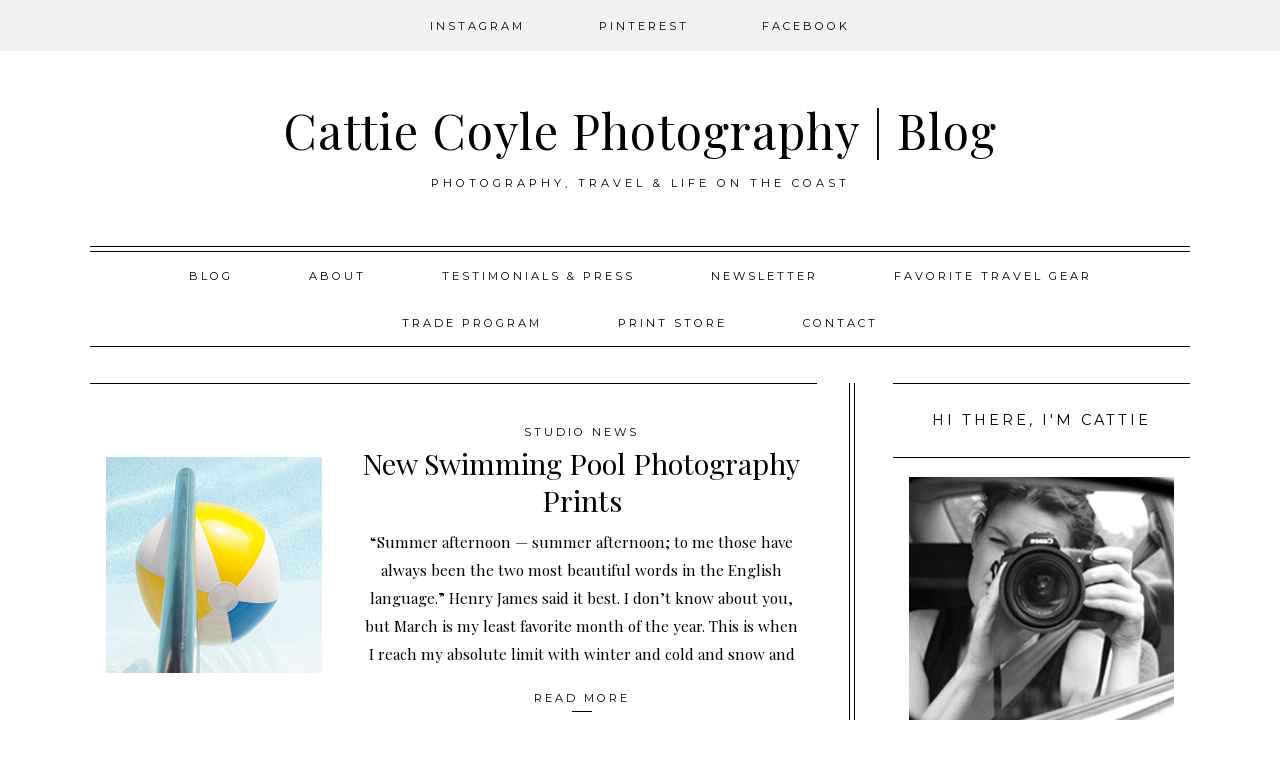

--- FILE ---
content_type: text/html; charset=UTF-8
request_url: https://blog.cattiecoylephotography.com/tag/beach-ball-wall-art/
body_size: 14550
content:
<!DOCTYPE html>
<html lang="en-US">
<head>
<meta charset="UTF-8">
<meta name="viewport" content="width=device-width, initial-scale=1">
<link rel="profile" href="http://gmpg.org/xfn/11">
<link rel="pingback" href="https://blog.cattiecoylephotography.com/xmlrpc.php">


<meta property="og:site_name" content="Cattie Coyle Photography | Blog"/>
<meta property="og:type" content="blog"/>
<meta property="og:title" content="New Swimming Pool Photography Prints"/>
<meta property="og:url" content="https://blog.cattiecoylephotography.com/photography/new-swimming-pool-photography-prints/"/>
<meta property="og:image" content="https://blog.cattiecoylephotography.com/wp-content/uploads/2018/03/Swimming-Pool-No.-4-Pool-photography-print-by-Cattie-Coyle-feat-img.jpg"/>

<style>
#wpadminbar #wp-admin-bar-wccp_free_top_button .ab-icon:before {
	content: "\f160";
	color: #02CA02;
	top: 3px;
}
#wpadminbar #wp-admin-bar-wccp_free_top_button .ab-icon {
	transform: rotate(45deg);
}
</style>
<meta name='robots' content='index, follow, max-image-preview:large, max-snippet:-1, max-video-preview:-1' />
	<style>img:is([sizes="auto" i], [sizes^="auto," i]) { contain-intrinsic-size: 3000px 1500px }</style>
	
	<!-- This site is optimized with the Yoast SEO plugin v26.8 - https://yoast.com/product/yoast-seo-wordpress/ -->
	<title>beach ball wall art Archives | Cattie Coyle Photography | Blog</title>
	<link rel="canonical" href="https://blog.cattiecoylephotography.com/tag/beach-ball-wall-art/" />
	<meta property="og:locale" content="en_US" />
	<meta property="og:type" content="article" />
	<meta property="og:title" content="beach ball wall art Archives | Cattie Coyle Photography | Blog" />
	<meta property="og:url" content="https://blog.cattiecoylephotography.com/tag/beach-ball-wall-art/" />
	<meta property="og:site_name" content="Cattie Coyle Photography | Blog" />
	<meta name="twitter:card" content="summary_large_image" />
	<meta name="twitter:site" content="@cattiecoyle" />
	<script type="application/ld+json" class="yoast-schema-graph">{"@context":"https://schema.org","@graph":[{"@type":"CollectionPage","@id":"https://blog.cattiecoylephotography.com/tag/beach-ball-wall-art/","url":"https://blog.cattiecoylephotography.com/tag/beach-ball-wall-art/","name":"beach ball wall art Archives | Cattie Coyle Photography | Blog","isPartOf":{"@id":"https://blog.cattiecoylephotography.com/#website"},"primaryImageOfPage":{"@id":"https://blog.cattiecoylephotography.com/tag/beach-ball-wall-art/#primaryimage"},"image":{"@id":"https://blog.cattiecoylephotography.com/tag/beach-ball-wall-art/#primaryimage"},"thumbnailUrl":"https://blog.cattiecoylephotography.com/wp-content/uploads/2018/03/Swimming-Pool-No.-4-Pool-photography-print-by-Cattie-Coyle-feat-img.jpg","breadcrumb":{"@id":"https://blog.cattiecoylephotography.com/tag/beach-ball-wall-art/#breadcrumb"},"inLanguage":"en-US"},{"@type":"ImageObject","inLanguage":"en-US","@id":"https://blog.cattiecoylephotography.com/tag/beach-ball-wall-art/#primaryimage","url":"https://blog.cattiecoylephotography.com/wp-content/uploads/2018/03/Swimming-Pool-No.-4-Pool-photography-print-by-Cattie-Coyle-feat-img.jpg","contentUrl":"https://blog.cattiecoylephotography.com/wp-content/uploads/2018/03/Swimming-Pool-No.-4-Pool-photography-print-by-Cattie-Coyle-feat-img.jpg","width":345,"height":345,"caption":"Swimming Pool No. 4 - Pool photography print by Cattie Coyle"},{"@type":"BreadcrumbList","@id":"https://blog.cattiecoylephotography.com/tag/beach-ball-wall-art/#breadcrumb","itemListElement":[{"@type":"ListItem","position":1,"name":"Home","item":"https://blog.cattiecoylephotography.com/"},{"@type":"ListItem","position":2,"name":"beach ball wall art"}]},{"@type":"WebSite","@id":"https://blog.cattiecoylephotography.com/#website","url":"https://blog.cattiecoylephotography.com/","name":"Cattie Coyle Photography | Blog","description":"Photography, Travel &amp; Life on the coast","publisher":{"@id":"https://blog.cattiecoylephotography.com/#organization"},"potentialAction":[{"@type":"SearchAction","target":{"@type":"EntryPoint","urlTemplate":"https://blog.cattiecoylephotography.com/?s={search_term_string}"},"query-input":{"@type":"PropertyValueSpecification","valueRequired":true,"valueName":"search_term_string"}}],"inLanguage":"en-US"},{"@type":"Organization","@id":"https://blog.cattiecoylephotography.com/#organization","name":"Cattie Coyle Photography","url":"https://blog.cattiecoylephotography.com/","logo":{"@type":"ImageObject","inLanguage":"en-US","@id":"https://blog.cattiecoylephotography.com/#/schema/logo/image/","url":"https://i0.wp.com/blog.cattiecoylephotography.com/wp-content/uploads/2017/06/CC-Photo-Logo-f-sidebar.jpg?fit=290%2C93&ssl=1","contentUrl":"https://i0.wp.com/blog.cattiecoylephotography.com/wp-content/uploads/2017/06/CC-Photo-Logo-f-sidebar.jpg?fit=290%2C93&ssl=1","width":290,"height":93,"caption":"Cattie Coyle Photography"},"image":{"@id":"https://blog.cattiecoylephotography.com/#/schema/logo/image/"},"sameAs":["https://www.facebook.com/CattieCoylePhotography/","https://x.com/cattiecoyle","https://www.instagram.com/cattiecoyle/","https://www.linkedin.com/in/cattiecoyle/","https://www.pinterest.com/cattiecoyle/"]}]}</script>
	<!-- / Yoast SEO plugin. -->


<link rel='dns-prefetch' href='//static.klaviyo.com' />
<link rel='dns-prefetch' href='//assets.pinterest.com' />
<link rel='dns-prefetch' href='//fonts.googleapis.com' />
<link rel="alternate" type="application/rss+xml" title="Cattie Coyle Photography | Blog &raquo; Feed" href="https://blog.cattiecoylephotography.com/feed/" />
<link rel="alternate" type="application/rss+xml" title="Cattie Coyle Photography | Blog &raquo; Comments Feed" href="https://blog.cattiecoylephotography.com/comments/feed/" />
<link rel="alternate" type="application/rss+xml" title="Cattie Coyle Photography | Blog &raquo; beach ball wall art Tag Feed" href="https://blog.cattiecoylephotography.com/tag/beach-ball-wall-art/feed/" />
<script type="text/javascript">
/* <![CDATA[ */
window._wpemojiSettings = {"baseUrl":"https:\/\/s.w.org\/images\/core\/emoji\/16.0.1\/72x72\/","ext":".png","svgUrl":"https:\/\/s.w.org\/images\/core\/emoji\/16.0.1\/svg\/","svgExt":".svg","source":{"concatemoji":"https:\/\/blog.cattiecoylephotography.com\/wp-includes\/js\/wp-emoji-release.min.js?ver=6.8.3"}};
/*! This file is auto-generated */
!function(s,n){var o,i,e;function c(e){try{var t={supportTests:e,timestamp:(new Date).valueOf()};sessionStorage.setItem(o,JSON.stringify(t))}catch(e){}}function p(e,t,n){e.clearRect(0,0,e.canvas.width,e.canvas.height),e.fillText(t,0,0);var t=new Uint32Array(e.getImageData(0,0,e.canvas.width,e.canvas.height).data),a=(e.clearRect(0,0,e.canvas.width,e.canvas.height),e.fillText(n,0,0),new Uint32Array(e.getImageData(0,0,e.canvas.width,e.canvas.height).data));return t.every(function(e,t){return e===a[t]})}function u(e,t){e.clearRect(0,0,e.canvas.width,e.canvas.height),e.fillText(t,0,0);for(var n=e.getImageData(16,16,1,1),a=0;a<n.data.length;a++)if(0!==n.data[a])return!1;return!0}function f(e,t,n,a){switch(t){case"flag":return n(e,"\ud83c\udff3\ufe0f\u200d\u26a7\ufe0f","\ud83c\udff3\ufe0f\u200b\u26a7\ufe0f")?!1:!n(e,"\ud83c\udde8\ud83c\uddf6","\ud83c\udde8\u200b\ud83c\uddf6")&&!n(e,"\ud83c\udff4\udb40\udc67\udb40\udc62\udb40\udc65\udb40\udc6e\udb40\udc67\udb40\udc7f","\ud83c\udff4\u200b\udb40\udc67\u200b\udb40\udc62\u200b\udb40\udc65\u200b\udb40\udc6e\u200b\udb40\udc67\u200b\udb40\udc7f");case"emoji":return!a(e,"\ud83e\udedf")}return!1}function g(e,t,n,a){var r="undefined"!=typeof WorkerGlobalScope&&self instanceof WorkerGlobalScope?new OffscreenCanvas(300,150):s.createElement("canvas"),o=r.getContext("2d",{willReadFrequently:!0}),i=(o.textBaseline="top",o.font="600 32px Arial",{});return e.forEach(function(e){i[e]=t(o,e,n,a)}),i}function t(e){var t=s.createElement("script");t.src=e,t.defer=!0,s.head.appendChild(t)}"undefined"!=typeof Promise&&(o="wpEmojiSettingsSupports",i=["flag","emoji"],n.supports={everything:!0,everythingExceptFlag:!0},e=new Promise(function(e){s.addEventListener("DOMContentLoaded",e,{once:!0})}),new Promise(function(t){var n=function(){try{var e=JSON.parse(sessionStorage.getItem(o));if("object"==typeof e&&"number"==typeof e.timestamp&&(new Date).valueOf()<e.timestamp+604800&&"object"==typeof e.supportTests)return e.supportTests}catch(e){}return null}();if(!n){if("undefined"!=typeof Worker&&"undefined"!=typeof OffscreenCanvas&&"undefined"!=typeof URL&&URL.createObjectURL&&"undefined"!=typeof Blob)try{var e="postMessage("+g.toString()+"("+[JSON.stringify(i),f.toString(),p.toString(),u.toString()].join(",")+"));",a=new Blob([e],{type:"text/javascript"}),r=new Worker(URL.createObjectURL(a),{name:"wpTestEmojiSupports"});return void(r.onmessage=function(e){c(n=e.data),r.terminate(),t(n)})}catch(e){}c(n=g(i,f,p,u))}t(n)}).then(function(e){for(var t in e)n.supports[t]=e[t],n.supports.everything=n.supports.everything&&n.supports[t],"flag"!==t&&(n.supports.everythingExceptFlag=n.supports.everythingExceptFlag&&n.supports[t]);n.supports.everythingExceptFlag=n.supports.everythingExceptFlag&&!n.supports.flag,n.DOMReady=!1,n.readyCallback=function(){n.DOMReady=!0}}).then(function(){return e}).then(function(){var e;n.supports.everything||(n.readyCallback(),(e=n.source||{}).concatemoji?t(e.concatemoji):e.wpemoji&&e.twemoji&&(t(e.twemoji),t(e.wpemoji)))}))}((window,document),window._wpemojiSettings);
/* ]]> */
</script>

<style id='wp-emoji-styles-inline-css' type='text/css'>

	img.wp-smiley, img.emoji {
		display: inline !important;
		border: none !important;
		box-shadow: none !important;
		height: 1em !important;
		width: 1em !important;
		margin: 0 0.07em !important;
		vertical-align: -0.1em !important;
		background: none !important;
		padding: 0 !important;
	}
</style>
<link rel='stylesheet' id='wp-block-library-css' href='https://blog.cattiecoylephotography.com/wp-includes/css/dist/block-library/style.min.css?ver=6.8.3' type='text/css' media='all' />
<style id='classic-theme-styles-inline-css' type='text/css'>
/*! This file is auto-generated */
.wp-block-button__link{color:#fff;background-color:#32373c;border-radius:9999px;box-shadow:none;text-decoration:none;padding:calc(.667em + 2px) calc(1.333em + 2px);font-size:1.125em}.wp-block-file__button{background:#32373c;color:#fff;text-decoration:none}
</style>
<style id='global-styles-inline-css' type='text/css'>
:root{--wp--preset--aspect-ratio--square: 1;--wp--preset--aspect-ratio--4-3: 4/3;--wp--preset--aspect-ratio--3-4: 3/4;--wp--preset--aspect-ratio--3-2: 3/2;--wp--preset--aspect-ratio--2-3: 2/3;--wp--preset--aspect-ratio--16-9: 16/9;--wp--preset--aspect-ratio--9-16: 9/16;--wp--preset--color--black: #000000;--wp--preset--color--cyan-bluish-gray: #abb8c3;--wp--preset--color--white: #ffffff;--wp--preset--color--pale-pink: #f78da7;--wp--preset--color--vivid-red: #cf2e2e;--wp--preset--color--luminous-vivid-orange: #ff6900;--wp--preset--color--luminous-vivid-amber: #fcb900;--wp--preset--color--light-green-cyan: #7bdcb5;--wp--preset--color--vivid-green-cyan: #00d084;--wp--preset--color--pale-cyan-blue: #8ed1fc;--wp--preset--color--vivid-cyan-blue: #0693e3;--wp--preset--color--vivid-purple: #9b51e0;--wp--preset--gradient--vivid-cyan-blue-to-vivid-purple: linear-gradient(135deg,rgba(6,147,227,1) 0%,rgb(155,81,224) 100%);--wp--preset--gradient--light-green-cyan-to-vivid-green-cyan: linear-gradient(135deg,rgb(122,220,180) 0%,rgb(0,208,130) 100%);--wp--preset--gradient--luminous-vivid-amber-to-luminous-vivid-orange: linear-gradient(135deg,rgba(252,185,0,1) 0%,rgba(255,105,0,1) 100%);--wp--preset--gradient--luminous-vivid-orange-to-vivid-red: linear-gradient(135deg,rgba(255,105,0,1) 0%,rgb(207,46,46) 100%);--wp--preset--gradient--very-light-gray-to-cyan-bluish-gray: linear-gradient(135deg,rgb(238,238,238) 0%,rgb(169,184,195) 100%);--wp--preset--gradient--cool-to-warm-spectrum: linear-gradient(135deg,rgb(74,234,220) 0%,rgb(151,120,209) 20%,rgb(207,42,186) 40%,rgb(238,44,130) 60%,rgb(251,105,98) 80%,rgb(254,248,76) 100%);--wp--preset--gradient--blush-light-purple: linear-gradient(135deg,rgb(255,206,236) 0%,rgb(152,150,240) 100%);--wp--preset--gradient--blush-bordeaux: linear-gradient(135deg,rgb(254,205,165) 0%,rgb(254,45,45) 50%,rgb(107,0,62) 100%);--wp--preset--gradient--luminous-dusk: linear-gradient(135deg,rgb(255,203,112) 0%,rgb(199,81,192) 50%,rgb(65,88,208) 100%);--wp--preset--gradient--pale-ocean: linear-gradient(135deg,rgb(255,245,203) 0%,rgb(182,227,212) 50%,rgb(51,167,181) 100%);--wp--preset--gradient--electric-grass: linear-gradient(135deg,rgb(202,248,128) 0%,rgb(113,206,126) 100%);--wp--preset--gradient--midnight: linear-gradient(135deg,rgb(2,3,129) 0%,rgb(40,116,252) 100%);--wp--preset--font-size--small: 13px;--wp--preset--font-size--medium: 20px;--wp--preset--font-size--large: 36px;--wp--preset--font-size--x-large: 42px;--wp--preset--spacing--20: 0.44rem;--wp--preset--spacing--30: 0.67rem;--wp--preset--spacing--40: 1rem;--wp--preset--spacing--50: 1.5rem;--wp--preset--spacing--60: 2.25rem;--wp--preset--spacing--70: 3.38rem;--wp--preset--spacing--80: 5.06rem;--wp--preset--shadow--natural: 6px 6px 9px rgba(0, 0, 0, 0.2);--wp--preset--shadow--deep: 12px 12px 50px rgba(0, 0, 0, 0.4);--wp--preset--shadow--sharp: 6px 6px 0px rgba(0, 0, 0, 0.2);--wp--preset--shadow--outlined: 6px 6px 0px -3px rgba(255, 255, 255, 1), 6px 6px rgba(0, 0, 0, 1);--wp--preset--shadow--crisp: 6px 6px 0px rgba(0, 0, 0, 1);}:where(.is-layout-flex){gap: 0.5em;}:where(.is-layout-grid){gap: 0.5em;}body .is-layout-flex{display: flex;}.is-layout-flex{flex-wrap: wrap;align-items: center;}.is-layout-flex > :is(*, div){margin: 0;}body .is-layout-grid{display: grid;}.is-layout-grid > :is(*, div){margin: 0;}:where(.wp-block-columns.is-layout-flex){gap: 2em;}:where(.wp-block-columns.is-layout-grid){gap: 2em;}:where(.wp-block-post-template.is-layout-flex){gap: 1.25em;}:where(.wp-block-post-template.is-layout-grid){gap: 1.25em;}.has-black-color{color: var(--wp--preset--color--black) !important;}.has-cyan-bluish-gray-color{color: var(--wp--preset--color--cyan-bluish-gray) !important;}.has-white-color{color: var(--wp--preset--color--white) !important;}.has-pale-pink-color{color: var(--wp--preset--color--pale-pink) !important;}.has-vivid-red-color{color: var(--wp--preset--color--vivid-red) !important;}.has-luminous-vivid-orange-color{color: var(--wp--preset--color--luminous-vivid-orange) !important;}.has-luminous-vivid-amber-color{color: var(--wp--preset--color--luminous-vivid-amber) !important;}.has-light-green-cyan-color{color: var(--wp--preset--color--light-green-cyan) !important;}.has-vivid-green-cyan-color{color: var(--wp--preset--color--vivid-green-cyan) !important;}.has-pale-cyan-blue-color{color: var(--wp--preset--color--pale-cyan-blue) !important;}.has-vivid-cyan-blue-color{color: var(--wp--preset--color--vivid-cyan-blue) !important;}.has-vivid-purple-color{color: var(--wp--preset--color--vivid-purple) !important;}.has-black-background-color{background-color: var(--wp--preset--color--black) !important;}.has-cyan-bluish-gray-background-color{background-color: var(--wp--preset--color--cyan-bluish-gray) !important;}.has-white-background-color{background-color: var(--wp--preset--color--white) !important;}.has-pale-pink-background-color{background-color: var(--wp--preset--color--pale-pink) !important;}.has-vivid-red-background-color{background-color: var(--wp--preset--color--vivid-red) !important;}.has-luminous-vivid-orange-background-color{background-color: var(--wp--preset--color--luminous-vivid-orange) !important;}.has-luminous-vivid-amber-background-color{background-color: var(--wp--preset--color--luminous-vivid-amber) !important;}.has-light-green-cyan-background-color{background-color: var(--wp--preset--color--light-green-cyan) !important;}.has-vivid-green-cyan-background-color{background-color: var(--wp--preset--color--vivid-green-cyan) !important;}.has-pale-cyan-blue-background-color{background-color: var(--wp--preset--color--pale-cyan-blue) !important;}.has-vivid-cyan-blue-background-color{background-color: var(--wp--preset--color--vivid-cyan-blue) !important;}.has-vivid-purple-background-color{background-color: var(--wp--preset--color--vivid-purple) !important;}.has-black-border-color{border-color: var(--wp--preset--color--black) !important;}.has-cyan-bluish-gray-border-color{border-color: var(--wp--preset--color--cyan-bluish-gray) !important;}.has-white-border-color{border-color: var(--wp--preset--color--white) !important;}.has-pale-pink-border-color{border-color: var(--wp--preset--color--pale-pink) !important;}.has-vivid-red-border-color{border-color: var(--wp--preset--color--vivid-red) !important;}.has-luminous-vivid-orange-border-color{border-color: var(--wp--preset--color--luminous-vivid-orange) !important;}.has-luminous-vivid-amber-border-color{border-color: var(--wp--preset--color--luminous-vivid-amber) !important;}.has-light-green-cyan-border-color{border-color: var(--wp--preset--color--light-green-cyan) !important;}.has-vivid-green-cyan-border-color{border-color: var(--wp--preset--color--vivid-green-cyan) !important;}.has-pale-cyan-blue-border-color{border-color: var(--wp--preset--color--pale-cyan-blue) !important;}.has-vivid-cyan-blue-border-color{border-color: var(--wp--preset--color--vivid-cyan-blue) !important;}.has-vivid-purple-border-color{border-color: var(--wp--preset--color--vivid-purple) !important;}.has-vivid-cyan-blue-to-vivid-purple-gradient-background{background: var(--wp--preset--gradient--vivid-cyan-blue-to-vivid-purple) !important;}.has-light-green-cyan-to-vivid-green-cyan-gradient-background{background: var(--wp--preset--gradient--light-green-cyan-to-vivid-green-cyan) !important;}.has-luminous-vivid-amber-to-luminous-vivid-orange-gradient-background{background: var(--wp--preset--gradient--luminous-vivid-amber-to-luminous-vivid-orange) !important;}.has-luminous-vivid-orange-to-vivid-red-gradient-background{background: var(--wp--preset--gradient--luminous-vivid-orange-to-vivid-red) !important;}.has-very-light-gray-to-cyan-bluish-gray-gradient-background{background: var(--wp--preset--gradient--very-light-gray-to-cyan-bluish-gray) !important;}.has-cool-to-warm-spectrum-gradient-background{background: var(--wp--preset--gradient--cool-to-warm-spectrum) !important;}.has-blush-light-purple-gradient-background{background: var(--wp--preset--gradient--blush-light-purple) !important;}.has-blush-bordeaux-gradient-background{background: var(--wp--preset--gradient--blush-bordeaux) !important;}.has-luminous-dusk-gradient-background{background: var(--wp--preset--gradient--luminous-dusk) !important;}.has-pale-ocean-gradient-background{background: var(--wp--preset--gradient--pale-ocean) !important;}.has-electric-grass-gradient-background{background: var(--wp--preset--gradient--electric-grass) !important;}.has-midnight-gradient-background{background: var(--wp--preset--gradient--midnight) !important;}.has-small-font-size{font-size: var(--wp--preset--font-size--small) !important;}.has-medium-font-size{font-size: var(--wp--preset--font-size--medium) !important;}.has-large-font-size{font-size: var(--wp--preset--font-size--large) !important;}.has-x-large-font-size{font-size: var(--wp--preset--font-size--x-large) !important;}
:where(.wp-block-post-template.is-layout-flex){gap: 1.25em;}:where(.wp-block-post-template.is-layout-grid){gap: 1.25em;}
:where(.wp-block-columns.is-layout-flex){gap: 2em;}:where(.wp-block-columns.is-layout-grid){gap: 2em;}
:root :where(.wp-block-pullquote){font-size: 1.5em;line-height: 1.6;}
</style>
<link rel='stylesheet' id='contact-form-7-css' href='https://blog.cattiecoylephotography.com/wp-content/plugins/contact-form-7/includes/css/styles.css?ver=6.1.4' type='text/css' media='all' />
<link rel='stylesheet' id='gutenbee-animations-css' href='https://blog.cattiecoylephotography.com/wp-content/plugins/gutenbee/build/gutenbee.animations.css?ver=2.19.1' type='text/css' media='all' />
<link rel='stylesheet' id='extendify-utility-styles-css' href='https://blog.cattiecoylephotography.com/wp-content/plugins/extendify/public/build/utility-minimum.css?ver=6.8.3' type='text/css' media='all' />
<link rel='stylesheet' id='parker-style-css' href='https://blog.cattiecoylephotography.com/wp-content/themes/parker/style.css?ver=6.8.3' type='text/css' media='all' />
<link rel='stylesheet' id='parker-google-fonts-css' href='//fonts.googleapis.com/css?family=Playfair+Display:400,700,900|Montserrat:400,700|Josefin+Sans:400,600,700' type='text/css' media='all' />
<link rel='stylesheet' id='simple-social-icons-font-css' href='https://blog.cattiecoylephotography.com/wp-content/plugins/simple-social-icons/css/style.css?ver=4.0.0' type='text/css' media='all' />
<style id='kadence-blocks-global-variables-inline-css' type='text/css'>
:root {--global-kb-font-size-sm:clamp(0.8rem, 0.73rem + 0.217vw, 0.9rem);--global-kb-font-size-md:clamp(1.1rem, 0.995rem + 0.326vw, 1.25rem);--global-kb-font-size-lg:clamp(1.75rem, 1.576rem + 0.543vw, 2rem);--global-kb-font-size-xl:clamp(2.25rem, 1.728rem + 1.63vw, 3rem);--global-kb-font-size-xxl:clamp(2.5rem, 1.456rem + 3.26vw, 4rem);--global-kb-font-size-xxxl:clamp(2.75rem, 0.489rem + 7.065vw, 6rem);}:root {--global-palette1: #3182CE;--global-palette2: #2B6CB0;--global-palette3: #1A202C;--global-palette4: #2D3748;--global-palette5: #4A5568;--global-palette6: #718096;--global-palette7: #EDF2F7;--global-palette8: #F7FAFC;--global-palette9: #ffffff;}
</style>
<script type="text/javascript" src="https://blog.cattiecoylephotography.com/wp-includes/js/jquery/jquery.min.js?ver=3.7.1" id="jquery-core-js"></script>
<script type="text/javascript" src="https://blog.cattiecoylephotography.com/wp-includes/js/jquery/jquery-migrate.min.js?ver=3.4.1" id="jquery-migrate-js"></script>
<link rel="https://api.w.org/" href="https://blog.cattiecoylephotography.com/wp-json/" /><link rel="alternate" title="JSON" type="application/json" href="https://blog.cattiecoylephotography.com/wp-json/wp/v2/tags/115" /><link rel="EditURI" type="application/rsd+xml" title="RSD" href="https://blog.cattiecoylephotography.com/xmlrpc.php?rsd" />
<meta name="generator" content="WordPress 6.8.3" />
<!-- Global site tag (gtag.js) - Google Analytics -->
<script async src="https://www.googletagmanager.com/gtag/js?id=UA-107601928-1"></script>
<script>
  window.dataLayer = window.dataLayer || [];
  function gtag(){dataLayer.push(arguments);}
  gtag('js', new Date());

  gtag('config', 'UA-107601928-1');
</script><script id="wpcp_disable_selection" type="text/javascript">
var image_save_msg='You are not allowed to save images!';
	var no_menu_msg='Context Menu disabled!';
	var smessage = "Content is protected !!";

function disableEnterKey(e)
{
	var elemtype = e.target.tagName;
	
	elemtype = elemtype.toUpperCase();
	
	if (elemtype == "TEXT" || elemtype == "TEXTAREA" || elemtype == "INPUT" || elemtype == "PASSWORD" || elemtype == "SELECT" || elemtype == "OPTION" || elemtype == "EMBED")
	{
		elemtype = 'TEXT';
	}
	
	if (e.ctrlKey){
     var key;
     if(window.event)
          key = window.event.keyCode;     //IE
     else
          key = e.which;     //firefox (97)
    //if (key != 17) alert(key);
     if (elemtype!= 'TEXT' && (key == 97 || key == 65 || key == 67 || key == 99 || key == 88 || key == 120 || key == 26 || key == 85  || key == 86 || key == 83 || key == 43 || key == 73))
     {
		if(wccp_free_iscontenteditable(e)) return true;
		show_wpcp_message('You are not allowed to copy content or view source');
		return false;
     }else
     	return true;
     }
}


/*For contenteditable tags*/
function wccp_free_iscontenteditable(e)
{
	var e = e || window.event; // also there is no e.target property in IE. instead IE uses window.event.srcElement
  	
	var target = e.target || e.srcElement;

	var elemtype = e.target.nodeName;
	
	elemtype = elemtype.toUpperCase();
	
	var iscontenteditable = "false";
		
	if(typeof target.getAttribute!="undefined" ) iscontenteditable = target.getAttribute("contenteditable"); // Return true or false as string
	
	var iscontenteditable2 = false;
	
	if(typeof target.isContentEditable!="undefined" ) iscontenteditable2 = target.isContentEditable; // Return true or false as boolean

	if(target.parentElement.isContentEditable) iscontenteditable2 = true;
	
	if (iscontenteditable == "true" || iscontenteditable2 == true)
	{
		if(typeof target.style!="undefined" ) target.style.cursor = "text";
		
		return true;
	}
}

////////////////////////////////////
function disable_copy(e)
{	
	var e = e || window.event; // also there is no e.target property in IE. instead IE uses window.event.srcElement
	
	var elemtype = e.target.tagName;
	
	elemtype = elemtype.toUpperCase();
	
	if (elemtype == "TEXT" || elemtype == "TEXTAREA" || elemtype == "INPUT" || elemtype == "PASSWORD" || elemtype == "SELECT" || elemtype == "OPTION" || elemtype == "EMBED")
	{
		elemtype = 'TEXT';
	}
	
	if(wccp_free_iscontenteditable(e)) return true;
	
	var isSafari = /Safari/.test(navigator.userAgent) && /Apple Computer/.test(navigator.vendor);
	
	var checker_IMG = '';
	if (elemtype == "IMG" && checker_IMG == 'checked' && e.detail >= 2) {show_wpcp_message(alertMsg_IMG);return false;}
	if (elemtype != "TEXT")
	{
		if (smessage !== "" && e.detail == 2)
			show_wpcp_message(smessage);
		
		if (isSafari)
			return true;
		else
			return false;
	}	
}

//////////////////////////////////////////
function disable_copy_ie()
{
	var e = e || window.event;
	var elemtype = window.event.srcElement.nodeName;
	elemtype = elemtype.toUpperCase();
	if(wccp_free_iscontenteditable(e)) return true;
	if (elemtype == "IMG") {show_wpcp_message(alertMsg_IMG);return false;}
	if (elemtype != "TEXT" && elemtype != "TEXTAREA" && elemtype != "INPUT" && elemtype != "PASSWORD" && elemtype != "SELECT" && elemtype != "OPTION" && elemtype != "EMBED")
	{
		return false;
	}
}	
function reEnable()
{
	return true;
}
document.onkeydown = disableEnterKey;
document.onselectstart = disable_copy_ie;
if(navigator.userAgent.indexOf('MSIE')==-1)
{
	document.onmousedown = disable_copy;
	document.onclick = reEnable;
}
function disableSelection(target)
{
    //For IE This code will work
    if (typeof target.onselectstart!="undefined")
    target.onselectstart = disable_copy_ie;
    
    //For Firefox This code will work
    else if (typeof target.style.MozUserSelect!="undefined")
    {target.style.MozUserSelect="none";}
    
    //All other  (ie: Opera) This code will work
    else
    target.onmousedown=function(){return false}
    target.style.cursor = "default";
}
//Calling the JS function directly just after body load
window.onload = function(){disableSelection(document.body);};

//////////////////special for safari Start////////////////
var onlongtouch;
var timer;
var touchduration = 1000; //length of time we want the user to touch before we do something

var elemtype = "";
function touchstart(e) {
	var e = e || window.event;
  // also there is no e.target property in IE.
  // instead IE uses window.event.srcElement
  	var target = e.target || e.srcElement;
	
	elemtype = window.event.srcElement.nodeName;
	
	elemtype = elemtype.toUpperCase();
	
	if(!wccp_pro_is_passive()) e.preventDefault();
	if (!timer) {
		timer = setTimeout(onlongtouch, touchduration);
	}
}

function touchend() {
    //stops short touches from firing the event
    if (timer) {
        clearTimeout(timer);
        timer = null;
    }
	onlongtouch();
}

onlongtouch = function(e) { //this will clear the current selection if anything selected
	
	if (elemtype != "TEXT" && elemtype != "TEXTAREA" && elemtype != "INPUT" && elemtype != "PASSWORD" && elemtype != "SELECT" && elemtype != "EMBED" && elemtype != "OPTION")	
	{
		if (window.getSelection) {
			if (window.getSelection().empty) {  // Chrome
			window.getSelection().empty();
			} else if (window.getSelection().removeAllRanges) {  // Firefox
			window.getSelection().removeAllRanges();
			}
		} else if (document.selection) {  // IE?
			document.selection.empty();
		}
		return false;
	}
};

document.addEventListener("DOMContentLoaded", function(event) { 
    window.addEventListener("touchstart", touchstart, false);
    window.addEventListener("touchend", touchend, false);
});

function wccp_pro_is_passive() {

  var cold = false,
  hike = function() {};

  try {
	  const object1 = {};
  var aid = Object.defineProperty(object1, 'passive', {
  get() {cold = true}
  });
  window.addEventListener('test', hike, aid);
  window.removeEventListener('test', hike, aid);
  } catch (e) {}

  return cold;
}
/*special for safari End*/
</script>
<script id="wpcp_disable_Right_Click" type="text/javascript">
document.ondragstart = function() { return false;}
	function nocontext(e) {
	   return false;
	}
	document.oncontextmenu = nocontext;
</script>
<style>
.unselectable
{
-moz-user-select:none;
-webkit-user-select:none;
cursor: default;
}
html
{
-webkit-touch-callout: none;
-webkit-user-select: none;
-khtml-user-select: none;
-moz-user-select: none;
-ms-user-select: none;
user-select: none;
-webkit-tap-highlight-color: rgba(0,0,0,0);
}
</style>
<script id="wpcp_css_disable_selection" type="text/javascript">
var e = document.getElementsByTagName('body')[0];
if(e)
{
	e.setAttribute('unselectable',"on");
}
</script>
<style type="text/css">                h5, 
                .site-description,
                .main-navigation, 
                #secondary-menu,
                #main #infinite-handle span button, 
                #main #infinite-handle span button:hover, 
                #main #infinite-handle span button:focus,
                button, 
                input[type="button"], 
                input[type="reset"], 
                input[type="submit"],
                .entry-meta,
                .nav-links,
                .woocommerce #respond input#submit, 
                .woocommerce a.button, 
                .woocommerce button.button, 
                .woocommerce input.button,
                .stnsvn-rp-container #jp-relatedposts .jp-relatedposts-items p, 
                .stnsvn-rp-container #jp-relatedposts .jp-relatedposts-items-visual h4.jp-relatedposts-post-title,
                .entry-footer {
                font-size: 0.7em;
                }

                h4 {
                font-size: 0.91em;
                }

                .site-copyright {
                font-size: 0.602em;
                }
                    p,
                button,
                input,
                select,
                textarea,
                ul {
                font-size: 0.95em;
                }
    .entry-content p a, .textwidget p a {
    border-bottom: none;
    color: #0000ff;
    font-weight: bold;
}

.wpgdprc-checkbox label {
    display: inline-block;
}</style>
<!-- Meta Pixel Code -->
<script type='text/javascript'>
!function(f,b,e,v,n,t,s){if(f.fbq)return;n=f.fbq=function(){n.callMethod?
n.callMethod.apply(n,arguments):n.queue.push(arguments)};if(!f._fbq)f._fbq=n;
n.push=n;n.loaded=!0;n.version='2.0';n.queue=[];t=b.createElement(e);t.async=!0;
t.src=v;s=b.getElementsByTagName(e)[0];s.parentNode.insertBefore(t,s)}(window,
document,'script','https://connect.facebook.net/en_US/fbevents.js?v=next');
</script>
<!-- End Meta Pixel Code -->

      <script type='text/javascript'>
        var url = window.location.origin + '?ob=open-bridge';
        fbq('set', 'openbridge', '716290328881847', url);
      </script>
    <script type='text/javascript'>fbq('init', '716290328881847', {}, {
    "agent": "wordpress-6.8.3-3.0.16"
})</script><script type='text/javascript'>
    fbq('track', 'PageView', []);
  </script>
<!-- Meta Pixel Code -->
<noscript>
<img height="1" width="1" style="display:none" alt="fbpx"
src="https://www.facebook.com/tr?id=716290328881847&ev=PageView&noscript=1" />
</noscript>
<!-- End Meta Pixel Code -->
<link rel="icon" href="https://blog.cattiecoylephotography.com/wp-content/uploads/2017/06/cropped-CC-512-square-32x32.jpg" sizes="32x32" />
<link rel="icon" href="https://blog.cattiecoylephotography.com/wp-content/uploads/2017/06/cropped-CC-512-square-192x192.jpg" sizes="192x192" />
<link rel="apple-touch-icon" href="https://blog.cattiecoylephotography.com/wp-content/uploads/2017/06/cropped-CC-512-square-180x180.jpg" />
<meta name="msapplication-TileImage" content="https://blog.cattiecoylephotography.com/wp-content/uploads/2017/06/cropped-CC-512-square-270x270.jpg" />
		<style type="text/css" id="wp-custom-css">
			
		</style>
		
<script type='text/javascript' src='https://blog.cattiecoylephotography.com/wp-content/plugins/wp-spamshield/js/jscripts.php'></script> 
</head>

<body class="archive tag tag-beach-ball-wall-art tag-115 wp-theme-parker unselectable sidebar-layout">

	
		<div class="primary-nav-container">
			<nav id="site-navigation" class="main-navigation" role="navigation">
					<button class="menu-toggle" aria-controls="primary-menu" aria-expanded="false">Primary Menu</button>
					<div class="menu-primary-menu-container"><ul id="primary-menu" class="menu"><li id="menu-item-1568" class="menu-item menu-item-type-custom menu-item-object-custom menu-item-1568"><a target="_blank" href="https://www.instagram.com/cattiecoyle/">Instagram</a></li>
<li id="menu-item-1570" class="menu-item menu-item-type-custom menu-item-object-custom menu-item-1570"><a target="_blank" href="https://www.pinterest.com/cattiecoyle/">Pinterest</a></li>
<li id="menu-item-1571" class="menu-item menu-item-type-custom menu-item-object-custom menu-item-1571"><a target="_blank" href="https://www.facebook.com/CattieCoylePhotography/">Facebook</a></li>
</ul></div>			</nav>
		</div><!-- #site-navigation -->
		
	
	<header id="masthead" class="site-header" role="banner"
				>
		<div class="site-branding">

									<p class="site-title"><a href="https://blog.cattiecoylephotography.com/" rel="home">Cattie Coyle Photography | Blog</a></p>
					
			<p class="site-description">Photography, Travel &amp; Life on the coast</p>

		</div><!-- .site-branding -->
	</header><!-- #masthead -->

	<div id="page" class="hfeed site">
	<a class="skip-link screen-reader-text" href="#content">Skip to content</a>

		
			<nav id="secondary-nav" class="secondary-nav" role="navigation">
				<button class="menu-toggle" aria-controls="secondary-menu" aria-expanded="false">Secondary Menu</button>
				<div class="menu-secondary-menu-container"><ul id="secondary-menu" class="menu"><li id="menu-item-1645" class="menu-item menu-item-type-post_type menu-item-object-page current_page_parent menu-item-has-children menu-item-1645"><a href="https://blog.cattiecoylephotography.com/blog/">Blog</a>
<ul class="sub-menu">
	<li id="menu-item-8920" class="menu-item menu-item-type-taxonomy menu-item-object-category menu-item-8920"><a href="https://blog.cattiecoylephotography.com/category/art-prints/">Art Prints</a></li>
	<li id="menu-item-7250" class="menu-item menu-item-type-taxonomy menu-item-object-category menu-item-7250"><a href="https://blog.cattiecoylephotography.com/category/fine-art-photography-prints/">Studio News</a></li>
	<li id="menu-item-2010" class="menu-item menu-item-type-taxonomy menu-item-object-category menu-item-has-children menu-item-2010"><a href="https://blog.cattiecoylephotography.com/category/travel/">Travel &#038; Places</a>
	<ul class="sub-menu">
		<li id="menu-item-4412" class="menu-item menu-item-type-taxonomy menu-item-object-category menu-item-4412"><a href="https://blog.cattiecoylephotography.com/category/travel/french-riviera/">French Riviera</a></li>
		<li id="menu-item-6943" class="menu-item menu-item-type-taxonomy menu-item-object-category menu-item-6943"><a href="https://blog.cattiecoylephotography.com/category/travel/new-england/">New England</a></li>
		<li id="menu-item-4413" class="menu-item menu-item-type-taxonomy menu-item-object-category menu-item-4413"><a href="https://blog.cattiecoylephotography.com/category/travel/portugal/">Portugal</a></li>
		<li id="menu-item-4414" class="menu-item menu-item-type-taxonomy menu-item-object-category menu-item-4414"><a href="https://blog.cattiecoylephotography.com/category/sweden/">Sweden</a></li>
	</ul>
</li>
	<li id="menu-item-2345" class="menu-item menu-item-type-taxonomy menu-item-object-category menu-item-2345"><a href="https://blog.cattiecoylephotography.com/category/interior-design/">Design &#038; Style</a></li>
	<li id="menu-item-8199" class="menu-item menu-item-type-taxonomy menu-item-object-category menu-item-8199"><a href="https://blog.cattiecoylephotography.com/category/coastal-living/">Coastal Living</a></li>
</ul>
</li>
<li id="menu-item-1644" class="menu-item menu-item-type-post_type menu-item-object-page menu-item-1644"><a href="https://blog.cattiecoylephotography.com/about/">About</a></li>
<li id="menu-item-2930" class="menu-item menu-item-type-post_type menu-item-object-page menu-item-2930"><a href="https://blog.cattiecoylephotography.com/testimonials-press/">Testimonials &#038; Press</a></li>
<li id="menu-item-1689" class="menu-item menu-item-type-custom menu-item-object-custom menu-item-1689"><a href="https://www.cattiecoylephotography.com/pages/sign-up-save-10">Newsletter</a></li>
<li id="menu-item-9286" class="menu-item menu-item-type-post_type menu-item-object-page menu-item-9286"><a href="https://blog.cattiecoylephotography.com/favorite-travel-gear/">Favorite Travel Gear</a></li>
<li id="menu-item-4072" class="menu-item menu-item-type-custom menu-item-object-custom menu-item-4072"><a href="https://www.cattiecoylephotography.com/pages/to-the-trade">Trade Program</a></li>
<li id="menu-item-1574" class="menu-item menu-item-type-custom menu-item-object-custom menu-item-1574"><a target="_blank" href="https://www.cattiecoylephotography.com/">Print Store</a></li>
<li id="menu-item-1573" class="menu-item menu-item-type-post_type menu-item-object-page menu-item-1573"><a href="https://blog.cattiecoylephotography.com/contact/">Contact</a></li>
</ul></div>			</nav><!-- #secondary-nav -->

		
		
	<div id="content" class="site-content">

		
	<div id="primary" class="content-area">
		<main id="main" class="site-main" role="main">

		
			<header class="page-header">
							</header><!-- .page-header -->

			<div class="posts-container clear">
								
					
<article class="index-article row-article" id="post-2525" class="post-2525 post type-post status-publish format-standard has-post-thumbnail hentry category-art-prints category-fine-art-photography category-photography category-fine-art-photography-prints tag-beach-ball-wall-art tag-swimming-pool-photography tag-swimming-pool-wall-art tag-turquoise-wall-art tag-water-photography">
	<div class="index-featured">
					<a href="https://blog.cattiecoylephotography.com/photography/new-swimming-pool-photography-prints/">
				<img width="345" height="345" src="https://blog.cattiecoylephotography.com/wp-content/uploads/2018/03/Swimming-Pool-No.-4-Pool-photography-print-by-Cattie-Coyle-feat-img.jpg" class="attachment-index-featured size-index-featured wp-post-image" alt="Swimming Pool No. 4 - Pool photography print by Cattie Coyle" decoding="async" fetchpriority="high" srcset="https://blog.cattiecoylephotography.com/wp-content/uploads/2018/03/Swimming-Pool-No.-4-Pool-photography-print-by-Cattie-Coyle-feat-img.jpg 345w, https://blog.cattiecoylephotography.com/wp-content/uploads/2018/03/Swimming-Pool-No.-4-Pool-photography-print-by-Cattie-Coyle-feat-img-150x150.jpg 150w, https://blog.cattiecoylephotography.com/wp-content/uploads/2018/03/Swimming-Pool-No.-4-Pool-photography-print-by-Cattie-Coyle-feat-img-300x300.jpg 300w" sizes="(max-width: 345px) 100vw, 345px" />			</a> 
			</div>

	<div class="index-content">
		<header class="entry-header">
			<h4 class="entry-meta"><a href="https://blog.cattiecoylephotography.com/category/fine-art-photography-prints/">Studio News</a></h4>
			<h2 class="entry-title"><a href="https://blog.cattiecoylephotography.com/photography/new-swimming-pool-photography-prints/" rel="bookmark">New Swimming Pool Photography Prints</a></h2>

		</header><!-- .entry-header -->

		<div class="entry-content">
			<p>“Summer afternoon — summer afternoon; to me those have always been the two most beautiful words in the English language.” Henry James said it best. I don’t know about you, but March is my least favorite month of the year. This is when I reach my absolute limit with winter and cold and snow and</p>
<h5 class="read-more"><a href="https://blog.cattiecoylephotography.com/photography/new-swimming-pool-photography-prints/">Read More</a></h5>
               <div class="meta-line"></div>
					</div><!-- .entry-content -->

	</div><!-- .index-content -->
</article><!-- #post-## -->

							</div><!-- .posts-container -->
			
			
		
		</main><!-- #main -->
	</div><!-- #primary -->

	
<div id="secondary" class="widget-area" role="complementary">
	<aside id="block-28" class="widget widget_block">
<h4 class="wp-block-heading has-text-align-center">Hi there, I'm Cattie</h4>
</aside><aside id="block-29" class="widget widget_block widget_media_image"><div class="wp-block-image">
<figure class="aligncenter"><img decoding="async" src="https://blog.cattiecoylephotography.com/wp-content/uploads/2017/06/Cattie-Coyle-sidebar-2.jpg" alt=""/></figure></div></aside><aside id="block-31" class="widget widget_block widget_text">
<p class="has-text-align-center">
I am a travel and fine art photographer focused on life on the coast. I grew up in Sweden on the magical island of Gotland and came to the US in 1991 "for a year". These days, I divide my time between New England and Europe <a href="https://blog.cattiecoylephotography.com/about/" target="_blank" rel="noopener">Read more...</a></p>
</aside><aside id="block-41" class="widget widget_block widget_text">
<p class="has-text-align-center">All content and pictures are © Cattie Coyle Photography unless stated otherwise.</p>
</aside><aside id="search-2" class="widget widget_search"><form role="search" method="get" class="search-form" action="https://blog.cattiecoylephotography.com/">
				<label>
					<span class="screen-reader-text">Search for:</span>
					<input type="search" class="search-field" placeholder="Search &hellip;" value="" name="s" />
				</label>
				<input type="submit" class="search-submit" value="Search" />
			</form></aside><aside id="text-12" class="widget widget_text"><h5 class="widget-title">Print Store</h5>			<div class="textwidget"><div align="center"><a href="https://www.cattiecoylephotography.com" target="“_blank”"><img decoding="async" src="https://blog.cattiecoylephotography.com/wp-content/uploads/2017/06/Palm-Trees-No-1-sidebar.jpg" /></a></div>
</div>
		</aside>
		<aside id="recent-posts-2" class="widget widget_recent_entries">
		<h5 class="widget-title">Recent Posts</h5>
		<ul>
											<li>
					<a href="https://blog.cattiecoylephotography.com/fine-art-photography-prints/minimalist-abstract-art-print-shadow-gets-honorable-mention/">Minimalist Abstract Art Print “Shadow” gets Honorable Mention</a>
									</li>
											<li>
					<a href="https://blog.cattiecoylephotography.com/nature-photography/happy-world-dolphin-day/">Happy World Dolphin Day!</a>
									</li>
											<li>
					<a href="https://blog.cattiecoylephotography.com/coastal-fine-art/beach-prints-a-few-favorites-to-celebrate-world-beach-month/">Beach Prints: A Few Favorites to Celebrate World Beach Month</a>
									</li>
											<li>
					<a href="https://blog.cattiecoylephotography.com/travel/a-week-on-the-island-of-gotland-sweden/">A week on the island of Gotland, Sweden</a>
									</li>
					</ul>

		</aside><aside id="text-14" class="widget widget_text"><h5 class="widget-title">French Riviera Travel Guide</h5>			<div class="textwidget"><div align="center"><a href="https://blog.cattiecoylephotography.com/french-riviera-travel-tips/" target="_blank" rel="noopener"><img loading="lazy" decoding="async" class="aligncenter size-large wp-image-7237" src="https://blog.cattiecoylephotography.com/wp-content/uploads/2023/04/French-Riviera-Travel-guide-by-Cattie-Coyle-Photography-2-794x1024.png" alt="French-Riviera-Travel-guide-by-Cattie-Coyle-Photography" width="794" height="1024" srcset="https://blog.cattiecoylephotography.com/wp-content/uploads/2023/04/French-Riviera-Travel-guide-by-Cattie-Coyle-Photography-2-794x1024.png 794w, https://blog.cattiecoylephotography.com/wp-content/uploads/2023/04/French-Riviera-Travel-guide-by-Cattie-Coyle-Photography-2-233x300.png 233w, https://blog.cattiecoylephotography.com/wp-content/uploads/2023/04/French-Riviera-Travel-guide-by-Cattie-Coyle-Photography-2-768x990.png 768w, https://blog.cattiecoylephotography.com/wp-content/uploads/2023/04/French-Riviera-Travel-guide-by-Cattie-Coyle-Photography-2.png 1000w" sizes="auto, (max-width: 794px) 100vw, 794px" /><br />
</a></div>
</div>
		</aside><aside id="text-15" class="widget widget_text"><h5 class="widget-title">Favorite Travel Gear</h5>			<div class="textwidget"><div align="center"><a href="https://blog.cattiecoylephotography.com/favorite-travel-gear/" target="_blank" rel="noopener"><img loading="lazy" decoding="async" class="aligncenter size-large wp-image-9285" src="https://blog.cattiecoylephotography.com/wp-content/uploads/2025/04/Favorite-Travel-Gear-fi-1024x1024.png" alt="Favorite travel gear | Cattie Coyle Photography" width="1024" height="1024" srcset="https://blog.cattiecoylephotography.com/wp-content/uploads/2025/04/Favorite-Travel-Gear-fi-1024x1024.png 1024w, https://blog.cattiecoylephotography.com/wp-content/uploads/2025/04/Favorite-Travel-Gear-fi-300x300.png 300w, https://blog.cattiecoylephotography.com/wp-content/uploads/2025/04/Favorite-Travel-Gear-fi-150x150.png 150w, https://blog.cattiecoylephotography.com/wp-content/uploads/2025/04/Favorite-Travel-Gear-fi-768x768.png 768w, https://blog.cattiecoylephotography.com/wp-content/uploads/2025/04/Favorite-Travel-Gear-fi-1536x1536.png 1536w, https://blog.cattiecoylephotography.com/wp-content/uploads/2025/04/Favorite-Travel-Gear-fi-700x700.png 700w, https://blog.cattiecoylephotography.com/wp-content/uploads/2025/04/Favorite-Travel-Gear-fi.png 2000w" sizes="auto, (max-width: 1024px) 100vw, 1024px" /><br />
</a></div>
</div>
		</aside><aside id="block-42" class="widget widget_block widget_text">
<p>Copyright © 1993-2025 Cattie Coyle &amp; Cattie Coyle Photography. All content and images appearing on this site are the property of Cattie Coyle Photography, and are registered with the U.S. Copyright Office and protected by U.S. Copyright Laws. The images and may not be downloaded, screenshot, hotlinked, distributed, modified, reproduced in whole or in part or used in any way without the written and signed permission of Cattie Coyle. Unauthorized usage is a strict violation of the United States and international copyright laws. All rights reserved and all moral rights asserted.</p>
</aside></div><!-- #secondary -->


	</div><!-- #content -->
</div><!-- #page -->
	
	
<footer id="colophon" class="site-footer" role="contentinfo">
				<div class="footer-widgets columns-3">
			<section id="footer-1" class="widget-area footer-1 active" role="complementary">
	<aside id="pages-2" class="widget widget_pages"><h5 class="widget-title">Pages</h5>
			<ul>
				<li class="page_item page-item-1805"><a href="https://blog.cattiecoylephotography.com/affiliate-disclosure/">Affiliate Disclosure</a></li>
<li class="page_item page-item-9210"><a href="https://blog.cattiecoylephotography.com/favorite-travel-gear/">Favorite Travel Gear</a></li>
<li class="page_item page-item-5309"><a href="https://blog.cattiecoylephotography.com/french-riviera-travel-tips/">Free French Riviera Travel Guide</a></li>
<li class="page_item page-item-1801"><a href="https://blog.cattiecoylephotography.com/privacy-policy/">Privacy &#038; Cookie Policy</a></li>
<li class="page_item page-item-1809"><a href="https://blog.cattiecoylephotography.com/terms-conditions/">Terms &#038; Conditions</a></li>
<li class="page_item page-item-2925"><a href="https://blog.cattiecoylephotography.com/testimonials-press/">Testimonials &#038; Press</a></li>
			</ul>

			</aside><aside id="text-8" class="widget widget_text">			<div class="textwidget"></div>
		</aside></section><section id="footer-2" class="widget-area footer-2 active" role="complementary">
	<aside id="text-3" class="widget widget_text"><h5 class="widget-title">Print Store</h5>			<div class="textwidget"><div align="center"><a href="https://www.cattiecoylephotography.com" target="“_blank”"><img decoding="async" src="https://blog.cattiecoylephotography.com/wp-content/uploads/2021/12/Sun-Glitter-for-Footer-image.jpg" /></a></div>
<div align="center"></div>
</div>
		</aside></section><section id="footer-3" class="widget-area footer-3 active" role="complementary">
	<aside id="simple-social-icons-2" class="widget simple-social-icons"><ul class="aligncenter"><li class="ssi-facebook"><a href="https://www.facebook.com/CattieCoylePhotography/" target="_blank" rel="noopener noreferrer"><svg role="img" class="social-facebook" aria-labelledby="social-facebook-2"><title id="social-facebook-2">Facebook</title><use xlink:href="https://blog.cattiecoylephotography.com/wp-content/plugins/simple-social-icons/symbol-defs.svg#social-facebook"></use></svg></a></li><li class="ssi-instagram"><a href="https://www.instagram.com/cattiecoyle/" target="_blank" rel="noopener noreferrer"><svg role="img" class="social-instagram" aria-labelledby="social-instagram-2"><title id="social-instagram-2">Instagram</title><use xlink:href="https://blog.cattiecoylephotography.com/wp-content/plugins/simple-social-icons/symbol-defs.svg#social-instagram"></use></svg></a></li><li class="ssi-pinterest"><a href="https://www.pinterest.com/cattiecoyle/" target="_blank" rel="noopener noreferrer"><svg role="img" class="social-pinterest" aria-labelledby="social-pinterest-2"><title id="social-pinterest-2">Pinterest</title><use xlink:href="https://blog.cattiecoylephotography.com/wp-content/plugins/simple-social-icons/symbol-defs.svg#social-pinterest"></use></svg></a></li><li class="ssi-twitter"><a href="https://twitter.com/cattiecoyle" target="_blank" rel="noopener noreferrer"><svg role="img" class="social-twitter" aria-labelledby="social-twitter-2"><title id="social-twitter-2">Twitter</title><use xlink:href="https://blog.cattiecoylephotography.com/wp-content/plugins/simple-social-icons/symbol-defs.svg#social-twitter"></use></svg></a></li></ul></aside><aside id="text-11" class="widget widget_text"><h5 class="widget-title">Stay in Touch!</h5>			<div class="textwidget"><p>Get news, travel tips, and exclusive subscriber offers delivered directly to your inbox</p>
<p><a href="https://www.cattiecoylephotography.com/pages/sign-up-save-10" target="_blank" rel="noopener">SIGN ME UP!</a></p>
</div>
		</aside></section>		</div>
		
	<div class="site-info">
	    <h4 class="site-copyright">Copyright 2026 Cattie Coyle Photography | Blog<span id="stnsvn-credit"> | Site design handcrafted by <a href="http://stnsvn.com" target="_blank">Station Seven</a></span></h4>    </div><!-- .site-info -->

</footer><!-- #colophon -->

<script type="speculationrules">
{"prefetch":[{"source":"document","where":{"and":[{"href_matches":"\/*"},{"not":{"href_matches":["\/wp-*.php","\/wp-admin\/*","\/wp-content\/uploads\/*","\/wp-content\/*","\/wp-content\/plugins\/*","\/wp-content\/themes\/parker\/*","\/*\\?(.+)"]}},{"not":{"selector_matches":"a[rel~=\"nofollow\"]"}},{"not":{"selector_matches":".no-prefetch, .no-prefetch a"}}]},"eagerness":"conservative"}]}
</script>
<script async type="text/javascript" src="https://static.klaviyo.com/onsite/js/klaviyo.js?company_id=TneFJ7"></script>	<div id="wpcp-error-message" class="msgmsg-box-wpcp hideme"><span>error: </span>Content is protected !!</div>
	<script>
	var timeout_result;
	function show_wpcp_message(smessage)
	{
		if (smessage !== "")
			{
			var smessage_text = '<span>Alert: </span>'+smessage;
			document.getElementById("wpcp-error-message").innerHTML = smessage_text;
			document.getElementById("wpcp-error-message").className = "msgmsg-box-wpcp warning-wpcp showme";
			clearTimeout(timeout_result);
			timeout_result = setTimeout(hide_message, 3000);
			}
	}
	function hide_message()
	{
		document.getElementById("wpcp-error-message").className = "msgmsg-box-wpcp warning-wpcp hideme";
	}
	</script>
		<style>
	@media print {
	body * {display: none !important;}
		body:after {
		content: "You are not allowed to print preview this page, Thank you"; }
	}
	</style>
		<style type="text/css">
	#wpcp-error-message {
	    direction: ltr;
	    text-align: center;
	    transition: opacity 900ms ease 0s;
	    z-index: 99999999;
	}
	.hideme {
    	opacity:0;
    	visibility: hidden;
	}
	.showme {
    	opacity:1;
    	visibility: visible;
	}
	.msgmsg-box-wpcp {
		border:1px solid #f5aca6;
		border-radius: 10px;
		color: #555;
		font-family: Tahoma;
		font-size: 11px;
		margin: 10px;
		padding: 10px 36px;
		position: fixed;
		width: 255px;
		top: 50%;
  		left: 50%;
  		margin-top: -10px;
  		margin-left: -130px;
  		-webkit-box-shadow: 0px 0px 34px 2px rgba(242,191,191,1);
		-moz-box-shadow: 0px 0px 34px 2px rgba(242,191,191,1);
		box-shadow: 0px 0px 34px 2px rgba(242,191,191,1);
	}
	.msgmsg-box-wpcp span {
		font-weight:bold;
		text-transform:uppercase;
	}
		.warning-wpcp {
		background:#ffecec url('https://blog.cattiecoylephotography.com/wp-content/plugins/wp-content-copy-protector/images/warning.png') no-repeat 10px 50%;
	}
    </style>

<script type='text/javascript'>
/* <![CDATA[ */
r3f5x9JS=escape(document['referrer']);
hf4N='902835ac82e64a27eca3aa10a58559da';
hf4V='b80ec281dffadb06054ebdc86ef337b2';
jQuery(document).ready(function($){var e="#commentform, .comment-respond form, .comment-form, #lostpasswordform, #registerform, #loginform, #login_form, #wpss_contact_form, .wpcf7-form";$(e).submit(function(){$("<input>").attr("type","hidden").attr("name","r3f5x9JS").attr("value",r3f5x9JS).appendTo(e);$("<input>").attr("type","hidden").attr("name",hf4N).attr("value",hf4V).appendTo(e);return true;});$("#comment").attr({minlength:"15",maxlength:"15360"})});
/* ]]> */
</script> 
    <!-- Meta Pixel Event Code -->
    <script type='text/javascript'>
        document.addEventListener( 'wpcf7mailsent', function( event ) {
        if( "fb_pxl_code" in event.detail.apiResponse){
          eval(event.detail.apiResponse.fb_pxl_code);
        }
      }, false );
    </script>
    <!-- End Meta Pixel Event Code -->
    <div id='fb-pxl-ajax-code'></div><style type="text/css" media="screen">#simple-social-icons-2 ul li a, #simple-social-icons-2 ul li a:hover, #simple-social-icons-2 ul li a:focus { background-color: #eff1ef !important; border-radius: 0px; color: #000000 !important; border: 0px #ffffff solid !important; font-size: 18px; padding: 9px; }  #simple-social-icons-2 ul li a:hover, #simple-social-icons-2 ul li a:focus { background-color: #eff1ef !important; border-color: #ffffff !important; color: #ffffff !important; }  #simple-social-icons-2 ul li a:focus { outline: 1px dotted #eff1ef !important; }</style><script async src='//static.klaviyo.com/onsite/js/TneFJ7/klaviyo.js?ver=3.7.2'></script><script type="text/javascript" src="https://blog.cattiecoylephotography.com/wp-includes/js/dist/hooks.min.js?ver=4d63a3d491d11ffd8ac6" id="wp-hooks-js"></script>
<script type="text/javascript" src="https://blog.cattiecoylephotography.com/wp-includes/js/dist/i18n.min.js?ver=5e580eb46a90c2b997e6" id="wp-i18n-js"></script>
<script type="text/javascript" id="wp-i18n-js-after">
/* <![CDATA[ */
wp.i18n.setLocaleData( { 'text direction\u0004ltr': [ 'ltr' ] } );
/* ]]> */
</script>
<script type="text/javascript" src="https://blog.cattiecoylephotography.com/wp-content/plugins/contact-form-7/includes/swv/js/index.js?ver=6.1.4" id="swv-js"></script>
<script type="text/javascript" id="contact-form-7-js-before">
/* <![CDATA[ */
var wpcf7 = {
    "api": {
        "root": "https:\/\/blog.cattiecoylephotography.com\/wp-json\/",
        "namespace": "contact-form-7\/v1"
    },
    "cached": 1
};
/* ]]> */
</script>
<script type="text/javascript" src="https://blog.cattiecoylephotography.com/wp-content/plugins/contact-form-7/includes/js/index.js?ver=6.1.4" id="contact-form-7-js"></script>
<script type="text/javascript" src="https://blog.cattiecoylephotography.com/wp-content/plugins/gutenbee/build/gutenbee.animations.js?ver=2.19.1" id="gutenbee-animations-js"></script>
<script type="text/javascript" src="https://blog.cattiecoylephotography.com/wp-content/themes/parker/js/navigation.js?ver=20120206" id="parker-navigation-js"></script>
<script type="text/javascript" src="https://blog.cattiecoylephotography.com/wp-content/themes/parker/js/skip-link-focus-fix.js?ver=20130115" id="parker-skip-link-focus-fix-js"></script>
<script type="text/javascript" src="//assets.pinterest.com/js/pinit.js?ver=6.8.3" id="pinterest-js"></script>
<script type="text/javascript" src="https://blog.cattiecoylephotography.com/wp-includes/js/imagesloaded.min.js?ver=5.0.0" id="imagesloaded-js"></script>
<script type="text/javascript" src="https://blog.cattiecoylephotography.com/wp-content/themes/parker/js/flickity.pkgd.min.js?ver=1.0.0" id="flickity-js"></script>
<script type="text/javascript" id="main-js-extra">
/* <![CDATA[ */
var PrimaryNavParams = {"sticky":"0"};
var ParkerSlider = {"delay":"0","draggable":"true","arrows":"true"};
/* ]]> */
</script>
<script type="text/javascript" src="https://blog.cattiecoylephotography.com/wp-content/themes/parker/js/main.js?ver=0.1.0" id="main-js"></script>
<script type="text/javascript" id="kl-identify-browser-js-extra">
/* <![CDATA[ */
var klUser = {"current_user_email":"","commenter_email":""};
/* ]]> */
</script>
<script type="text/javascript" src="https://blog.cattiecoylephotography.com/wp-content/plugins/klaviyo/inc/js/kl-identify-browser.js?ver=3.7.2" id="kl-identify-browser-js"></script>
<script type="text/javascript" src="https://blog.cattiecoylephotography.com/wp-content/plugins/wp-spamshield/js/jscripts-ftr-min.js" id="wpss-jscripts-ftr-js"></script>
<script type="text/javascript" src="https://s.skimresources.com/js/282206X1768516.skimlinks.js"></script>
</body>
</html>


<!-- Page cached by LiteSpeed Cache 7.7 on 2026-01-24 20:00:48 -->

--- FILE ---
content_type: text/css
request_url: https://blog.cattiecoylephotography.com/wp-content/themes/parker/style.css?ver=6.8.3
body_size: 11415
content:
/*
Theme Name: Parker
Theme URI: http://parker.stnsvn.com/
Author: Station Seven
Author URI: http://stnsvn.com
Description: The Parker Theme by Station Seven
Version: 1.1.2
License: GPL-2.0+  
License URI: http://www.gnu.org/licenses/gpl-2.0.html
Text Domain: parker
Tags:

This theme, like WordPress, is licensed under the GPL.
Use it to make something cool, have fun, and share what you've learned with others.

Parker is based on Underscores http://underscores.me/, (C) 2012-2015 Automattic, Inc.
Underscores is distributed under the terms of the GNU GPL v2 or later.

Normalizing styles have been helped along thanks to the fine work of
Nicolas Gallagher and Jonathan Neal http://necolas.github.com/normalize.css/
*/

/*--------------------------------------------------------------
>>> TABLE OF CONTENTS:
----------------------------------------------------------------
# Normalize
# Typography
# Elements
# Forms
# Navigation
	## Links
	## Menus
# Accessibility
# Alignments
# Clearings
# Widgets
# Content
    ## Posts and pages
	## Asides
	## Comments
# Media
	## Captions
	## Galleries
--------------------------------------------------------------*/

/*--------------------------------------------------------------
# Normalize
--------------------------------------------------------------*/
html {
	font-family: sans-serif;
	-webkit-text-size-adjust: 100%;
	-ms-text-size-adjust:     100%;
}

body {
	margin: 0;
}

article,
aside,
details,
figcaption,
figure,
footer,
header,
main,
menu,
nav,
section,
summary {
	display: block;
}

audio,
canvas,
progress,
video {
	display: inline-block;
	vertical-align: baseline;
}

audio:not([controls]) {
	display: none;
	height: 0;
}

[hidden],
template {
	display: none;
}

a {
	background-color: transparent;
}

a:active,
a:hover {
	outline: 0;
}

abbr[title] {
	border-bottom: 1px dotted;
}

b,
strong {
	font-weight: bold;
}

dfn {
	font-style: italic;
}

h1 {
	margin: 0 0 0.15em;
}

mark {
	background: #ff0;
	color: #000;
}

small {
	font-size: 80%;
}

sub,
sup {
	font-size: 75%;
	line-height: 0;
	position: relative;
	vertical-align: baseline;
}

sup {
	top: -0.5em;
}

sub {
	bottom: -0.25em;
}

img {
	border: 0;
}

svg:not(:root) {
	overflow: hidden;
}

figure {
	margin: 1em 40px;
}

hr {
	box-sizing: content-box;
	height: 0;
}

pre {
	overflow: auto;
}

code,
kbd,
pre,
samp {
	font-family: monospace, monospace;
	font-size: 1em;
}

button,
input,
optgroup,
select,
textarea {
	color: inherit;
	font: inherit;
	margin: 0;
}

button {
	overflow: visible;
}

button,
select {
	text-transform: none;
}

button,
html input[type="button"],
input[type="reset"],
input[type="submit"] {
	-webkit-appearance: button;
	cursor: pointer;
}

button[disabled],
html input[disabled] {
	cursor: default;
}

button::-moz-focus-inner,
input::-moz-focus-inner {
	border: 0;
	padding: 0;
}

input {
	line-height: normal;
	border: 1px solid;
}

input[type="checkbox"],
input[type="radio"] {
	box-sizing: border-box;
	padding: 0;
}

input[type="number"]::-webkit-inner-spin-button,
input[type="number"]::-webkit-outer-spin-button {
	height: auto;
}

input[type="search"] {
	-webkit-appearance: textfield;
	box-sizing: content-box;
}

input[type="search"]::-webkit-search-cancel-button,
input[type="search"]::-webkit-search-decoration {
	-webkit-appearance: none;
}

fieldset {
	border: 1px solid #c0c0c0;
	margin: 0 2px;
	padding: 0.35em 0.625em 0.75em;
}

legend {
	border: 0;
	padding: 0;
}

textarea {
	overflow: auto;
}

optgroup {
	font-weight: bold;
}

table {
	border-collapse: collapse;
	border-spacing: 0;
}

td,
th {
	padding: 1em;
    border-bottom: 1px solid;
    text-align: left;
}

/*Hovers*/
a,
button,
input:focus,
input[type="button"],
input[type="reset"],
input[type="submit"],
textarea:focus,
.button {
	-webkit-transition: all 0.1s ease-in-out;
	-moz-transition:    all 0.1s ease-in-out;
	-ms-transition:     all 0.1s ease-in-out;
	-o-transition:      all 0.1s ease-in-out;
	transition:         all 0.1s ease-in-out;
}

/*--------------------------------------------------------------
# Typography
--------------------------------------------------------------*/
body,
button,
input,
select,
textarea {
	color: #000;
	font-family: "Playfair Display", serif;
	font-size: 16px;
	font-size: 0.90em;
    line-height: 1.8;
}

body {
	font-size: 1rem;
}

h1,
h2,
h3,
h4,
h5,
h6 {
	clear: both;
}

p {
    font-family: "Playfair Display", serif;
    font-size: 0.90em;
    line-height: 1.9em;
    margin: 0 0 1.3em;
}

dfn,
cite,
em,
i {
	font-style: italic;
}

blockquote {
	margin: 0 1.5em;
}

address {
	margin: 0 0 1.5em;
}

pre {
	background: #eee;
	font-family: "Courier 10 Pitch", Courier, monospace;
	font-size: 15px;
	font-size: 0.9375rem;
	line-height: 1.6;
	margin-bottom: 1.6em;
	max-width: 100%;
	overflow: auto;
	padding: 1.6em;
}

code,
kbd,
tt,
var {
	font-family: Monaco, Consolas, "Andale Mono", "DejaVu Sans Mono", monospace;
	font-size: 15px;
	font-size: 0.9375rem;
}

abbr,
acronym {
	border-bottom: 1px dotted #666;
	cursor: help;
}

mark,
ins {
	background: #fff9c0;
	text-decoration: none;
}

big {
	font-size: 125%;
}

h1, .site-title {
    font-family: 'Playfair Display', serif;
    font-size: 37px;
    font-size: 2.2em;
    font-weight: normal;
    line-height: 1.3;
}

.site-title {
    font-size: 3em;
    letter-spacing: 1px;
}

h2 {
	font-family: 'Playfair Display', serif;
    font-size: 29px;
    font-size: 1.8em;
    font-weight: normal;
    line-height: 1.3;
    margin-bottom: 0.15em;
}

h3 {
	font-family: 'Playfair Display', serif;
    font-size: 1.5em;
    font-weight: normal;
    line-height: 1.3;
    margin-bottom: 0.3em;
}

.site-description {
	font-family: 'montserrat', sans-serif;
    text-transform: uppercase;
    letter-spacing: 4px;
    font-weight: normal;
    font-size: 0.7em;
}

h4 {
    font-family: 'montserrat', sans-serif;
    text-transform: uppercase;
    font-size: 0.9em;
    letter-spacing: 3px;
    font-weight: normal;
    margin: 0.3em 0;
}

h5,
.main-navigation, 
#secondary-menu,
#main #infinite-handle span button, 
#main #infinite-handle span button:hover, 
#main #infinite-handle span button:focus,
button, 
input[type="button"], 
input[type="reset"], 
input[type="submit"],
.entry-meta,
.nav-links,
.woocommerce #respond input#submit, 
.woocommerce a.button, 
.woocommerce button.button, 
.woocommerce input.button,
.comment-author,
a.comment-reply-link,
.stnsvn-rp-container #jp-relatedposts .jp-relatedposts-items p, 
.stnsvn-rp-container #jp-relatedposts .jp-relatedposts-items-visual h4.jp-relatedposts-post-title,
.entry-footer {
    font-family: 'montserrat', sans-serif;
    text-transform: uppercase;
    font-size: 0.7em;
    letter-spacing: 3px;
    font-weight: normal;
    margin: 0.3em 0;
}

h6 {

}

::-webkit-input-placeholder {
	color: #000;
}

:-moz-placeholder { /* Firefox 18- */
	color: #000;
}

::-moz-placeholder {  /* Firefox 19+ */
	color: #000;
}

:-ms-input-placeholder {
	color: #000;
}

/*--------------------------------------------------------------
# Elements
--------------------------------------------------------------*/
html {
	box-sizing: border-box;
}

*,
*:before,
*:after { /* Inherit box-sizing to make it easier to change the property for components that leverage other behavior; see http://css-tricks.com/inheriting-box-sizing-probably-slightly-better-best-practice/ */
	box-sizing: inherit;
}

body {
	background: #fff; /* Fallback for when there is no custom background color defined. */
}

blockquote:before,
blockquote:after,
q:before,
q:after {
	content: "";
}

blockquote,
q {
	quotes: "" "";
	text-align: center;
    font-size: 1.8em;
}

blockquote p {
    line-height: 1.5em;
    margin-bottom: 0.8em;
}

hr {
	background-color: #000;
	border: 0;
	height: 1px;
	margin-bottom: 1.5em;
}

ul,
ol {
    margin: 0 0 1.3em 2em;
}

ul {
	list-style: disc;
	font-size: 0.8em;
}

ul ul, ul ul ul, ul ul ul ul {
	font-size: 1em;
}

ol {
	list-style: decimal;
}

li > ul,
li > ol {
	margin-bottom: 0;
	margin-left: 1.5em;
}

dt {
	font-weight: bold;
}

dd {
	margin: 0 1.5em 1.5em;
}

img {
	height: auto; /* Make sure images are scaled correctly. */
	max-width: 100%; /* Adhere to container width. */
}

table {
	margin: 0 0 1.5em;
	width: 100%;
}

/*--------------------------------------------------------------
# Forms
--------------------------------------------------------------*/
button,
input[type="button"],
input[type="reset"],
input[type="submit"] {
    font-size: 0.7em;
    letter-spacing: 3px;
}

button:hover,
input[type="button"]:hover,
input[type="reset"]:hover,
input[type="submit"]:hover,
.comment-respond input#submit:hover,
.wpcf7 input.wpcf7-form-control.wpcf7-submit:hover,
.enews #subbutton:hover,
.button:hover {
	background: #f1f1ef;
}

button:focus,
input[type="button"]:focus,
input[type="reset"]:focus,
input[type="submit"]:focus,
.button:focus,
button:active,
input[type="button"]:active,
input[type="reset"]:active,
input[type="submit"]:active,
.button:active {
	background: #f1f1ef;
}

input[type="text"],
input[type="email"],
input[type="url"],
input[type="password"],
input[type="search"],
input[type="tel"],
textarea {
	color: #000;
    border: 1px solid;
    background: none;
    border-color: #000;
}

input[type="text"]:focus,
input[type="email"]:focus,
input[type="url"]:focus,
input[type="password"]:focus,
input[type="search"]:focus,
input[type="tel"]:focus,
textarea:focus {
	color: inherit;
}

input[type="text"],
input[type="email"],
input[type="url"],
input[type="password"],
input[type="search"],
input[type="tel"] {
	padding: 4px 12px 6px;
}

textarea {
    padding: 0.5em 1em;
	width: 100%;
}

/*--------------------------------------------------------------
# Navigation
--------------------------------------------------------------*/
/*--------------------------------------------------------------
## Links
--------------------------------------------------------------*/
a {
	color: inherit;
	text-decoration: none;
}

a:visited {
}

a:hover,
a:focus,
a:active {
}

a:focus {
	outline: thin dotted;
}

a:hover,
a:active {
	outline: 0;
}

/*--------------------------------------------------------------
## Menus
--------------------------------------------------------------*/
.main-navigation,
.secondary-nav {
    clear: both;
    width: 100%;
    text-align: center;
    margin: 0;
    position: relative;
}

.primary-nav-container {
    background-color: #f1f1ef;
    width: 100%;
}

.primary-nav-container.nav-sticky {
    position: fixed;
    z-index: 999;
}

.main-navigation ul, 
.secondary-nav ul {
	display: block;
	list-style: none;
	margin: 0;
	padding-left: 0;
	font-size: 1em;
}

.main-navigation li {
	display: inline-block;
}

.secondary-nav li {
	display: inline-table;
}

.main-navigation a, 
.secondary-nav a {
	display: block;
	text-decoration: none;
    padding: 1.4em 3em;
}

.main-navigation ul ul {
    position: absolute;
    left: -999em;
    z-index: 99999;
    font-size: 1em;
}

.secondary-nav ul ul {
	position: absolute;
    left: -999em;
    font-size: 1em;
	top: auto;
    z-index: 900;
}

.main-navigation ul ul ul
.secondary-nav ul ul ul {
	left: -999em;
	top: 0;
}

.main-navigation ul ul a
.secondary-nav ul ul a {
	width: 200px;
}

.main-navigation ul ul li,
.secondary-nav ul ul li {
    display: block;
}

.main-navigation li:hover > a,
.main-navigation li.focus > a,
.secondary-nav li:hover > a,
.secondary-nav li.focus > a {
}

.main-navigation ul ul :hover > a,
.main-navigation ul ul .focus > a,
.secondary-nav ul ul :hover > a,
.secondary-nav ul ul .focus > a {
}

.main-navigation ul ul a:hover,
.main-navigation ul ul a.focus,
.secondary-nav ul ul a:hover,
.secondary-nav ul ul a.focus {
}

.main-navigation ul li:hover > ul,
.main-navigation ul li.focus > ul {
    left: auto;
    margin-left: -1px;
    top: auto;
    border: 1px solid;
}

.main-navigation ul ul li:hover > ul,
.main-navigation ul ul li.focus > ul {
	left: 100%;
    margin-left: 0;
    top: -1px;
    width: 100%;
}

.main-navigation .sub-menu .sub-menu {
    top: auto;
    margin-top: -53px;
}

.main-navigation .sub-menu .sub-menu a {
    padding: 1.4em 2em;
}

.main-navigation .sub-menu li:first-of-type .sub-menu {
    margin-top: -52px;
}

.secondary-nav ul ul li:hover > ul,
.secondary-nav ul ul li.focus > ul {
	left: 100%;
    margin-left: 0;
	margin-top: -47px;
    top: auto;
    width: 100%;
}

.main-navigation .current_page_item > a,
.main-navigation .current-menu-item > a,
.main-navigation .current_page_ancestor > a {
}

.sub-menu {
    border: 1px solid;
    background: #fff;
}

.main-navigation li:hover {
    background: #fff;
}

.main-navigation .sub-menu li:hover {
    border-bottom: 1px solid;
    border-top: 1px solid;
    background: #f1f1ef;
    margin: -1px 0;
}

.main-navigation .sub-menu li:first-of-type:hover {
	border-top: none;
	margin-top: 0;
}

.main-navigation .sub-menu li:last-of-type:hover {
	border-bottom: none;
	margin-bottom: 0;
}

.secondary-nav .sub-menu li:hover {
    background: #f1f1ef;
    margin: -1px 0;
    border-bottom: 1px solid;
    border-top: 1px solid;
}

.secondary-nav .sub-menu li:first-of-type:hover {
	border-top: none;
	margin-top: 0;
}

.secondary-nav .sub-menu li:last-of-type:hover {
    border-bottom: none;
    margin-bottom: 0px;
}

#primary-menu > li:hover {
    background: #fff;
    border-left: 1px solid;
    border-right: 1px solid;
    margin-right: -1px;
    margin-left: -1px;
}

.sub-menu-toggle {
	display: none;
}

/* Secondary Nav */
#secondary-menu {
    list-style: none;
    text-align: center;
    border-top: 1px solid;
    border-bottom: 1px solid;
    margin: 0 auto;
    padding: 4px 0 0;
}

#secondary-menu:before {
    content: '';
    border-top: 1px solid;
    display: block;
    width: 100%;
}

.secondary-nav a {
    padding: 1.2em 3.1em;
}

.secondary-nav ul li:hover > ul, .secondary-nav ul li.focus > ul {
	left: auto;
    margin-left: -1px;
}

#secondary-menu > li:hover {
	background: #f1f1ef;
    border-right: 1px solid;
    border-left: 1px solid;
    margin: 0 -1px;
}

.secondary-nav .sub-menu .sub-menu a {
    padding: 1.2em 3em;
}

.menu-toggle,
.main-navigation.toggled ul {
     display: none;
}

nav > .menu-toggle {
    display: none;
}

.site-main .comment-navigation,
.site-main .posts-navigation,
.site-main .post-navigation {
	margin: 1.6em 0 0.5em;
	overflow: hidden;
}

.site-main .post-navigation {
    border-top: 1px solid;
    padding-top: 1.5em;
}

.comment-navigation .nav-previous,
.posts-navigation .nav-previous,
.post-navigation .nav-previous {
    float: left;
    text-align: center;
    width: 30%;
}

.comment-navigation .nav-next,
.posts-navigation .nav-next,
.post-navigation .nav-next {
    float: right;
    text-align: center;
    width: 30%;
}

.nav-previous .meta-line,
.nav-next .meta-line {
    margin-top: 0.3em;
}

/*--------------------------------------------------------------
# Accessibility
--------------------------------------------------------------*/
/* Text meant only for screen readers. */
.screen-reader-text {
	clip: rect(1px, 1px, 1px, 1px);
	position: absolute !important;
	height: 1px;
	width: 1px;
	overflow: hidden;
}

.screen-reader-text:focus {
	background-color: #f1f1f1;
	border-radius: 3px;
	box-shadow: 0 0 2px 2px rgba(0, 0, 0, 0.6);
	clip: auto !important;
	color: #21759b;
	display: block;
	font-size: 14px;
	font-size: 0.875rem;
	font-weight: bold;
	height: auto;
	left: 5px;
	line-height: normal;
	padding: 15px 23px 14px;
	text-decoration: none;
	top: 5px;
	width: auto;
	z-index: 100000; /* Above WP toolbar. */
}

/*--------------------------------------------------------------
# Alignments
--------------------------------------------------------------*/
.alignleft {
	display: inline;
	float: left;
	margin: 1em 1.5em 1em 0;
}

.alignright {
	display: inline;
	float: right;
	margin: 1em 0 1em 1.5em;
}

.aligncenter {
	clear: both;
	display: block;
	margin: 0 auto 1em;
}

/*--------------------------------------------------------------
# Clearings
--------------------------------------------------------------*/
.clear:before,
.clear:after,
.entry-content:before,
.entry-content:after,
.comment-content:before,
.comment-content:after,
.site-header:before,
.site-header:after,
.site-content:before,
.site-content:after,
.site-footer:before,
.site-footer:after {
	content: "";
	display: table;
}

.clear:after,
.entry-content:after,
.comment-content:after,
.site-header:after,
.site-content:after,
.site-footer:after {
	clear: both;
}

/*--------------------------------------------------------------
# Widgets
--------------------------------------------------------------*/
.widget {
	border-top: 1px solid;
    padding: 1.2em 1em;
}

/* Make sure select elements fit in widgets. */
.widget select {
	max-width: 100%;
}

/* Search widget. */
.search-submit {
	display: none;
}

.widget ul {
    list-style: none;
    margin: -4px 0 0.3em;
    padding: 0;
    line-height: 2.4;
}

.widget-area {
	text-align: center;
}

h3.widget-title {
    margin-top: 0;
}

h4.widget-title {
    margin-bottom: 1.1em;
}

aside.simple-social-icons ul li {
    margin-bottom: 0!important;
}

.widget .instagram-pics {
    margin-top: 0;
}

/*--------------------------------------------------------------
# Content
--------------------------------------------------------------*/
/*--------------------------------------------------------------
## Posts and pages
--------------------------------------------------------------*/

.page main {
	border-bottom: 1px solid;
}

.site-content {
    margin: 2.2em auto 5em;
}

.sticky {
	display: block;
}

.hentry {
	margin: 0 0 1.5em;
}

.updated:not(.published) {
	display: none;
}

.single .byline,
.group-blog .byline {
	display: inline;
}

.page-content,
.entry-content,
.entry-summary {
	margin: 1.5em 0 0;
}

.page-links {
	clear: both;
	margin: 0 0 1.5em;
}

#page {
    max-width: 1100px;
    margin: 0 auto;
}

.meta-line {
    width: 20px;
    border-bottom: 1px solid;
    margin: 0 auto;
}

.read-more {
	text-align: center;
}

.entry-header {
    text-align: center;
    margin-bottom: 1em;
}

.page article,
.single article {
    padding-top: 2em;
}

.page .entry-header {
	margin-bottom: 1em;
}

.single main {
	border-bottom: 1px solid;
}

.page-featured-img {
	position: relative;
	margin: 0px 1em 2.2em;
	height: 400px;
}

.page-featured-img .entry-header {
    background: #fff;
    padding: 1.3em 2.5em 1.8em;
    text-align: center;
    margin: auto;
    position: absolute;
    top: 50%;
    left: 50%;
    -ms-transform: translate(-50%, -50%);
    -webkit-transform: translate(-50%, -50%);
    transform: translate(-50%, -50%);
}

article:first-of-type.no-featured {
    border-top: none;
    padding-top: 0;
}

.sidebar-layout article:first-of-type.no-featured {
    border-top: 1px solid;
    padding-top: 2em;
}

/*Entry footer*/
.entry-footer {
    background: none;
    text-align: center;
}

/*--------------------------------------------------------------
## Sidebar Layout
--------------------------------------------------------------*/

.sidebar-layout #primary {
    float: left;
    max-width: 760px;
    width: 69%;
    box-shadow: 1px 0px 0px 0px, 
    			5px 0px 0px 0px #fff, 
    			6px 0px 0px 0px;
    padding: 0 2em 0 0;
}

.sidebar-layout #secondary {
    float: right;
    width: 27%;
}

#secondary .widget:last-of-type {
    border-bottom: 1px solid;
}

/*Mange 10em padding on full width*/
#comments,
.single article,
.blog article, 
.archive article, 
.search article {
    padding-left: 10em;
    padding-right: 10em;
}

.sidebar-layout #comments,
.sidebar-layout.single article,
.page article {
	padding-left: 1em;
	padding-right: 1em;
}

.blog.sidebar-layout article, 
.archive.sidebar-layout article, 
.search.sidebar-layout article {
	padding-left: 1em;
    padding-right: 1em;
}

/*--------------------------------------------------------------
## Asides
--------------------------------------------------------------*/
.blog .format-aside .entry-title,
.archive .format-aside .entry-title {
	display: none;
}

.widget-title {
	margin-bottom: 1em;
}

.textwidget img {
	margin-bottom: 0.5em;
}

/*--------------------------------------------------------------
## Comments
--------------------------------------------------------------*/
.comment-content a {
	word-wrap: break-word;
}

.bypostauthor {
	display: block;
}


/*--------------------------------------------------------------
# Media
--------------------------------------------------------------*/
.page-content .wp-smiley,
.entry-content .wp-smiley,
.comment-content .wp-smiley {
	border: none;
	margin-bottom: 0;
	margin-top: 0;
	padding: 0;
}

/* Make sure embeds and iframes fit their containers. */
embed,
iframe,
object {
	max-width: 100%;
	margin: 0 auto;
    display: block;
}

/*--------------------------------------------------------------
## Captions
--------------------------------------------------------------*/
.wp-caption {
	margin-bottom: 0;
	max-width: 100%;
}

.wp-caption img[class*="wp-image-"] {
	display: block;
	margin-left: auto;
	margin-right: auto;
}

.wp-caption .wp-caption-text {
	margin: 0.8075em 0;
}

.wp-caption-text {
	text-align: center;
}

/*--------------------------------------------------------------
## Galleries
--------------------------------------------------------------*/
.gallery {
	margin-bottom: 1.5em;
}

.gallery-item {
	display: inline-block;
	text-align: center;
	vertical-align: top;
	width: 100%;
}

.gallery-columns-2 .gallery-item {
	max-width: 50%;
}

.gallery-columns-3 .gallery-item {
	max-width: 33.33%;
}

.gallery-columns-4 .gallery-item {
	max-width: 25%;
}

.gallery-columns-5 .gallery-item {
	max-width: 20%;
}

.gallery-columns-6 .gallery-item {
	max-width: 16.66%;
}

.gallery-columns-7 .gallery-item {
	max-width: 14.28%;
}

.gallery-columns-8 .gallery-item {
	max-width: 12.5%;
}

.gallery-columns-9 .gallery-item {
	max-width: 11.11%;
}

.gallery-caption {
	display: block;
}



/*--------------------------------------------------------------
## Header Styles
--------------------------------------------------------------*/
.site-branding {
	text-align: center;
    margin: 3em 2.5em 3.3em;
}

.site-title {
	margin-bottom: 0;
	margin-top: 0;
}

.site-description {
	margin: 0;
	padding: 1em 0 0;
}

/*--------------------------------------------------------------
## Index Styles
--------------------------------------------------------------*/

.blog article, 
.archive article, 
.search article {
    border-bottom: 1px solid;
    padding-bottom: 2.2em;
    padding-top: 2.2em;
    margin-bottom: 0;
}

.archive .page-title {
    text-align: center;
    padding-bottom: 0.1em;
}

.page-header {
    padding: 0 1em;
}

.search .page-title {
    text-align: center;
    padding-bottom: 0.7em;
}

article:first-of-type {
    border-top: 1px solid;
}

.index-featured {
    width: 25%;
    display: table-cell;
    vertical-align: middle;
}

.index-featured img {
	vertical-align: middle;
	width: 100%;
}

.row-article .index-content {
	padding-left: 2.5em;
	display: table-cell;
    width: 55%;
    vertical-align: middle;
}

.row-article {
	text-align: center;
	display: table;
	table-layout: fixed;
}

.entry-title {
	margin: 0;
}

article .entry-header {
	margin: 0;
}

article .entry-content {
	margin: 0;
}

.parker-posts .entry-header {
    margin-bottom: 1.5em;
}

.index-article .entry-header h4 {
    margin-bottom: 0.3em;
}

article .entry-title {
    margin-bottom: 0.3em;
}

.sidebar-layout.archive.block-layout #main,
.sidebar-layout.search.block-layout #main {
    border-top: 1px solid;
    padding-top: 1.2em;
}

/* Parker Featured Post Style */
.parker-featured .index-content {
    width: 100%;
    text-align: left;
    padding-left: 0;
}

.parker-featured-img {
    margin-bottom: 0.5em;
}

.parker-featured header,
.single-post .entry-header {
    margin: 0 0 2em;
}

/*Block Layout Style:*/

article.block-article {
    display: inline-block;
    width: 23.25%;
    width: calc(94% / 4);
    margin-right: 2%;
    vertical-align: top;
    border: none;
    float: left;
    padding: 0 0 2.0em;
}

.sidebar-layout.block-layout .posts-container {
	padding-top: 2.2em;
}

.block-article:nth-of-type(4n), .sidebar-layout .block-article:nth-of-type(3n) {
    margin-right: 0;
}

.block-featured {
	position: relative;
	display: inline-block;
}

.block-article .entry-header {
    height: 90px;
    overflow: hidden;
    padding: 1em;
}

.sidebar-layout .block-article .entry-header {
    height: 82px;
}

.blog.sidebar-layout .block-article,
.search.sidebar-layout .block-article,
.archive.sidebar-layout .block-article {
	width: 32%;	
	padding-left: 0;
    padding-right: 0;
}

.sidebar-layout .block-article:nth-of-type(4n) {
    margin-right: 2%;
}


.block-layout .posts-container {
	padding: 0 1em;
}

.blog.sidebar-layout.block-layout .posts-container {
    border-top: 1px solid;
}

.block-layout .posts-navigation {
    border-top: 1px solid;
    padding-top: 2.2em;
}

/*--------------------------------------------------------------
# Share Buttons
--------------------------------------------------------------*/
.share-group {
    text-align: center;
}

.share-group h2 {
    margin-bottom: 0.7em;
}

.share-button {
    display: inline;
	padding: 0 2.3em 0 3em;
    border-right: 1px solid;
}

.share-button:last-of-type {
    border-right: none;
}

.share-button:hover {
	cursor: pointer;
}

/*Pinterest Mobile Fix*/
h5.pinterest-share {
	position: relative;
}

.pinterest-share img {
	opacity: 0;
    position: absolute;
    left: 0;
    top: 0;
    display: block;
    height: 20px;
    width: 100%;
}

/*--------------------------------------------------------------
# Infinite scroll
--------------------------------------------------------------*/
/* Globally hidden elements when Infinite Scroll is supported and in use. */
.infinite-scroll .posts-navigation, /* Older / Newer Posts Navigation (always hidden) */
.infinite-scroll.neverending .site-footer { /* Theme Footer (when set to scrolling) */
	display: none;
}

/* When Infinite Scroll has reached its end we need to re-display elements that were hidden (via .neverending) before. */
.infinity-end.neverending .site-footer {
	display: block;
}

.infinite-wrap article:first-of-type {
    border-top: none;
}

#infinite-handle {
    border-bottom: 1px solid;
    border-top: 1px solid;
	margin-top: -1px;
	padding-bottom: 4px;
	text-align: center;
}

#main #infinite-handle span {
    background: none;
    color: inherit;
    font-size: 1em;
}

.infinite-loader .spinner {
    left: 0!important;
    right: 0;
    top: 20px!important;
    margin: auto;
}

/*--------------------------------------------------------------
## Related Posts
--------------------------------------------------------------*/
.stnsvn-rp-container #jp-relatedposts .jp-relatedposts-items-visual .jp-relatedposts-post {
	opacity: 1;
	margin-bottom: 0;
	width: 32%;
	width: calc(96% / 3);
    margin-right: 2%;
    padding-right: 0;
}

.stnsvn-rp-container #jp-relatedposts .jp-relatedposts-items .jp-relatedposts-post:nth-child(3n) {
	clear: none;
	margin-right: 0;
}

.stnsvn-rp-container #jp-relatedposts .jp-relatedposts-items .jp-relatedposts-post:hover .jp-relatedposts-post-title a {
	text-decoration: none;
}

.stnsvn-relatedposts-headline {
    text-align: center;
    margin-bottom: 1em;
}

.stnsvn-rp-container #jp-relatedposts {
    margin: 0;
    padding: 0 10em;
}

.sidebar-layout .stnsvn-rp-container #jp-relatedposts {
    padding: 0 1em;
}

.stnsvn-rp-container #jp-relatedposts .jp-relatedposts-items p, 
.stnsvn-rp-container #jp-relatedposts .jp-relatedposts-items-visual h4.jp-relatedposts-post-title {
    text-align: center;
    padding-top: 1em;
}

.stnsvn-rp-container {
	margin-top: 2.2em;
    border-top: 1px solid;
}

.stnsvn-rp-container #jp-relatedposts .jp-relatedposts-items-visual {
	margin-right: 0;
}

.stnsvn-rp-container #jp-relatedposts .jp-relatedposts-items .jp-relatedposts-post .jp-relatedposts-post-context, 
.stnsvn-rp-container #jp-relatedposts .jp-relatedposts-items .jp-relatedposts-post .jp-relatedposts-post-date {
	display: none;
}

/*--------------------------------------------------------------
## Footer Styles
--------------------------------------------------------------*/
footer,
footer input[type="text"], 
footer input[type="email"], 
footer input[type="url"], 
footer input[type="password"], 
footer input[type="search"], 
footer textarea,
footer button, 
footer input, 
footer select {
    color: #000;
    border-color: #000;
}

footer input::-webkit-input-placeholder {
   color: #000;
}

footer input:-moz-placeholder { /* Firefox 18- */
   color: #000;
}

footer input::-moz-placeholder {  /* Firefox 19+ */
   color: #000; 
}

footer input:-ms-input-placeholder {  
   color: #000;
}

footer {
    background-color: #f1f1ef; 
}

.footer-widgets {
	max-width: 1100px;
    width: 100%;
    margin: 3.8em auto 2em;
	display: table;
	table-layout: fixed;
}

.footer-widgets .widget-area {
	display: table-cell;
}

.columns-2 .widget-area {
    width: 50%;
}

.columns-3 .widget-area {
	width: 33%;
    width: calc(100% / 3);
}

.columns-4 .widget-area {
    width: 25%;
}

/*
#footer-1, #footer-2 {
    width: 30%;
    display: table-cell;
}

#footer-3 {
	width: 30%;
	display: table-cell;
}*/

footer .widget-area {
	border-left: 1px solid;
}

footer .widget-area:last-of-type {
	border-right: 1px solid;
}

footer .widget {
	padding: 0.8em 10%;
}

footer .widget:first-of-type {
	border-top: none;
}

footer .widget:last-child {
    margin-bottom: 0;
}

.enews input {
    width: 100%;
    max-width: 250px;
    text-align: center;
}

.footer-widgets .enews input, #secondary .enews input {
	display: block;
    margin: 0.4em auto 0;
}

.footer-widgets .simple-social-icons ul li a, .footer-widgets .simple-social-icons ul li a:hover {
    background: none !important;
    color: inherit!important;
}

.textwidget p:last-of-type {
    margin-bottom: 0.5em;
}

.textwidget p {
    line-height: 1.9em;
}

.site-info {
	max-width: 1100px;
	margin: 0 auto;
    text-align: center;
    width: 100%;
    border-top: 1px solid;
    padding-top: 4px;
}

.site-info:before {
    content: '';
    border-top: 1px solid;
    display: block;
    width: 100%;
    clear: both;
}

.site-copyright {
    padding: 2.5em 0 5em;
    font-size: 0.6em;
    letter-spacing: 2px;
}

/*--------------------------------------------------------------
## Custom Widget Styles
--------------------------------------------------------------*/
.full-width-footer .widget {
    border-top: none;
    padding: 0 1.5em 3em;
}

.full-width-footer ul.instagram-pics {
    margin-bottom: 0;
    white-space: nowrap;
}

.full-width-footer .instagram-pics li {
    display: inline-block;
    max-width: 12.5%;
    max-width: calc(100%/8);
}

.full-width-footer .null-instagram-feed {
    margin-bottom: -11px;
    padding: 0;
}

.full-width-footer .widget-title {
    margin: 0.6em auto 1em;
}

/*! Flickity v1.0.0
http://flickity.metafizzy.co
---------------------------------------------- */

.flickity-enabled {
	position: relative;
}

.flickity-enabled:focus { 
	outline: none; 
}

.flickity-viewport {
	overflow: hidden;
	position: relative;
	height: 100%;
}

.flickity-slider {
	position: absolute;
	width: 100%;
	height: 100%;
}

/* draggable */

.flickity-enabled.is-draggable {
  -webkit-user-select: none;
     -moz-user-select: none;
      -ms-user-select: none;
          user-select: none;
}

.flickity-enabled.is-draggable .flickity-viewport {
	cursor: move;
	cursor: -webkit-grab;
	cursor: grab;
}

.flickity-enabled.is-draggable .flickity-viewport.is-pointer-down {
	cursor: -webkit-grabbing;
	cursor: grabbing;
}

/* ---- previous/next buttons ---- */

.flickity-prev-next-button {
	position: absolute;
	top: 228px;
	width: 38px;
	height: 38px;
	border: none;
	background: none;
	cursor: pointer;
	/* vertically center */
	-webkit-transform: translateY(-50%);
	  -ms-transform: translateY(-50%);
	      transform: translateY(-50%);
}

.full-slide .flickity-prev-next-button {
	top: 50%;
}

.flickity-prev-next-button:hover { 
	background: none; 
}

.flickity-prev-next-button:focus {
	outline: none;
	background: white;
}

.flickity-prev-next-button:active {
	filter: alpha(opacity=60); /* IE8 */
	opacity: 0.6;
}

.flickity-prev-next-button.previous { 
	left: 30px; 
}

.flickity-prev-next-button.next { 
	right: 30px; 
}

/* right to left */
.flickity-rtl .flickity-prev-next-button.previous {
	left: auto;
	right: 10px;
}

.flickity-rtl .flickity-prev-next-button.next {
	right: auto;
	left: 10px;
}

.flickity-prev-next-button:disabled {
	filter: alpha(opacity=30); /* IE8 */
	opacity: 0.3;
	cursor: auto;
}

.flickity-prev-next-button svg {
	position: absolute;
	left: 20%;
	top: 20%;
	width: 60%;
	height: 50%;
}

.flickity-prev-next-button .arrow {
	fill: #000;
}

/* color & size if no SVG - IE8 and Android 2.3 */
.flickity-prev-next-button.no-svg {
	color: #000;
	font-size: 26px;
}

/* ---- stnsvn flickity style ---- */
.main-gallery.flickity-enabled {
	max-width: 100%;
	margin: 2.2em auto;
	padding: 0 1em;
}

.home-gallery-cell, .home-gallery-image, .home-gallery-image img {
	width: 100%;
}

.home-gallery-cell {
	opacity: 0;
	z-index: 10;
}

.home-gallery-cell.is-selected {
	z-index: 500;
}

.main-gallery .entry-header {
	background: #fff;
	padding: 2.6em 3.8em;
	text-align: center;
    margin: auto;
    position: absolute;
    top: 50%;
    left: 50%;
    -ms-transform: translate(-50%, -50%); /* IE 9 */
    -webkit-transform: translate(-50%, -50%); /* Chrome, Safari, Opera */
    transform: translate(-50%, -50%);
}

.featured-subheader {
  display: inline-block;
  border-bottom: 1px solid;
  width: 40px;
  height: 25px;
  margin: 10px auto 12px;
}

.featured-subheader h4 {
  position: absolute;
  display: inline;
  left: 0;
  right: 0;
}

.home-gallery-img {
	max-width: 100%;
	position: relative;
	width: 100%;
}

.home-gallery-img img {
	width: 100%;
}

.home-gallery-img a {
	display: inline-block;
}

/* arrow color */
.flickity-prev-next-button .arrow {
  fill: #000;
}
.flickity-prev-next-button.no-svg {
  color: #000;
}

/* Multi slide style */

.multi-slide .home-gallery-cell {
	width: 32.33%;
    width: calc(97% / 3);
    margin-right: 2%;
}

.multi-slide .entry-header {
    position: relative;
    bottom: 0;
    left: 0;
    -ms-transform: none; /* IE 9 */
    -webkit-transform: none; /* Chrome, Safari, Opera */
    transform: none;
    padding: 1em 1em 0;
}

.main-gallery .entry-meta, 
.block-article .entry-meta {
    background: #fff;
    padding: 1em 1.5em 0.6em;
    position: absolute;
    bottom: 0;
    left: 50%;
    -ms-transform: translate(-50%, 0%);
    -webkit-transform: translate(-50%, 0%);
    transform: translate(-50%, 0%);
    text-align: center;
}

.multi-slide .flickity-prev-next-button {
    top: 40%;
}

/*--------------------------------------------------------------
## Landing Page Template Style
--------------------------------------------------------------*/

/* landing slider style*/
.landing-slider .home-gallery-img,
.full-slide .home-gallery-img {
    height: 500px;
}

.landing-slider .flickity-prev-next-button {
	top: 46%;
    top: calc(50% - 22px);
}

.landing-slider.main-gallery.flickity-enabled {
	margin: 0 auto;
	border: none;
    padding: 0px 1em 2.2em;
}

.landing-slider .entry-title,
.full-slide .entry-title {
	margin-bottom: 0.5em;
}

.landing-section {
    border-top: 1px solid;
    padding: 2.2em 1em;
}

.landing-content h2 {
	text-align: center;
	margin-bottom: 0.8em;
}

.text-content {
	padding: 0 5em;
}

.landing-content.landing-section {
    padding-bottom: 3.9em;
}

.landing-content-columns .parker-column {
	margin-bottom: 0;
}

.parker-column {
    display: inline-block;
    float: left;
    margin-right: 4%;
    margin-bottom: 1.5em; 
    width: 100%;
}

.parker-columns-2 .parker-column:last-of-type,
.parker-columns-3 .parker-column:last-of-type,
.parker-col-2 + .parker-col-2,
.parker-col-3 + .parker-col-3 + .parker-col-3,
.parker-col-4 + .parker-col-4 + .parker-col-4 + .parker-col-4,
.parker-col-2 + .parker-col-4 + .parker-col-4,
.parker-col-4 + .parker-col-4 + .parker-col-2 {
	margin-right: 0;
}

.parker-columns-2 .parker-column,
.parker-col-2 {
    width: 48%;
}

.parker-columns-3 .parker-column,
.parker-col-3 {
	width: 30.66%;
	width: calc(92% / 3);
}

.parker-columns-3 .image-block {
	width: 31%;
}

.parker-col-4 {
	width: 22%;
}

.parker-column p:first-of-type {
    margin-top: 0;
}

.parker-column p:last-of-type {
    margin-bottom: 0;
}

.landing-image-blocks {
    display: table;
    width: 100%;
    height: 320px;
    table-layout: fixed;
}

.image-block {
    text-align: center;
    margin-bottom: 0;
    display: table-cell;
    vertical-align: middle;
    float: none;
}

.image-block h3 {
    padding: 0.7em 0.3em 0.9em;
    background: #fff;
    max-width: 60%;
    margin: 0em auto;
    width: 100%;
}

.landing-section .widget-area {
    padding: 0 2em;
}

.landing-widgets .widget {
    border: none;
}

.landing-widgets .widget.enews-widget {
    padding: 0 1em 0.4em;
}

.landing-widgets .enews h2 {
    display: inline;
    max-width: 330px;
    margin-right: 1em;
    position: relative;
    top: 5px;
}

.landing-widgets .enews form {
	display: inline;
}

.enews #subbutton {
    background: none;
    border: 1px solid;
    padding: 6px 12px;
    margin: 0.8em auto;
    max-width: 140px;
}

.landing-widgets .enews input {
	display: inline-block;
    max-width: 200px;
    margin-right: 0.9em;
    min-height: 37px;
    vertical-align: middle;
    width: 100%;
}

.landing-widgets .enews input#subbutton {
    max-width: 150px;
    border: 1px solid;
    padding: 7px 12px;
    margin: 0;
}

/*--------------------------------------------------------------
## Contact Form Style
--------------------------------------------------------------*/

div.wpcf7 {
     margin-top: 1em;
}

.wpcf7 .contact-input input, .wpcf7 textarea.wpcf7-form-control.wpcf7-textarea {
	border: 1px solid;
	margin-bottom: 13px;
	padding: 9px 10px;
	background: none;
}

.wpcf7 input.wpcf7-form-control.wpcf7-text {
	width: 32.7%;
	float: left;
	margin-right: 1.3%;
}

.wpcf7 .your-subject input.wpcf7-form-control.wpcf7-text{
	width: 32%;
	float: right;
	margin-right: 0;
}

.wpcf7 div#messagearea {
	width: 100%;
}

.wpcf7 textarea.wpcf7-form-control.wpcf7-textarea {
	height: 200px;
	resize: none;
	margin-bottom: 5px;
	width: 100%;
	border-color: #000;
}

.wpcf7 #messagesubmit {
	width: 100%;
}

.wpcf7 input.wpcf7-form-control.wpcf7-submit {
	width: 100%;
	background: none;
	border: 1px solid;
	padding: 8px;
}

.wpcf7-response-output, .wpcf7-display-none, .wpcf7-validation-errors {
	border: none!important;
}

div.wpcf7-response-output {
    margin: 0 0 1.5em;
}

span.wpcf7-not-valid-tip {
	display: none!important;
}

.wpcf7-not-valid {
	border-color: inherit!important;	
	border: solid 1px!important;
	padding: 8px!important;
}


/*--------------------------------------------------------------
## Comment Form Style
--------------------------------------------------------------*/

#comments {
    border-top: 1px solid;
    margin: 2em auto;
}

.comment-respond label, .comment-notes, p.comment-subscription-form, .comment .avatar, span.says {
display: none;
}

.comment-respond input[type="email"], .comment-respond input[type="text"], .comment-respond input[type="url"] {
	width: 32%;
	float: left;
	margin-right: 2%;
	margin-bottom: 2%;
	border: 1px solid;
}

.comment-respond input[type="url"] {
	margin-right: 0;
}

textarea#comment {
	resize: none;
}

p.comment-form-comment {
	margin-bottom: 1%;
}

.comment-respond input#submit {
	color: inherit;
	height: 37px;
	padding: 5px 15px;
	width: 100%;
	background: none;
    border: 1px solid;
}

.entry-comments {
	padding: 30px 70px 10px;
}

li.comment article {
	padding: 20px 35px;
	border-bottom: 1px solid;
    border-top: none;
}

.comment-list li li {
	margin-right: 0;
	padding: 10px 0 0 30px;
	background: none;
}

.comment-list li {
	margin-top: 0;
	padding: 0;
	background: none;
	margin-bottom: 10px;
}

.comment-list li .children {
    padding-bottom: 0;
}

.comment-list li:last-of-type .children {
    border-bottom: none;
}

.entry-comments .comment-author span {
	float: left;
	margin-right: 10px;
	letter-spacing: 3px;
	font-size: 12px;
}

.comment-header p a {
	font-weight: normal;
}

a.comment-reply-link {
	letter-spacing: 2px;
}

h3#reply-title {
	text-align: center;
	margin-bottom: 30px;
}

.entry-comments {
	margin-bottom: 10px;
	padding-bottom: 0;
}

.comment-meta {
	background: none;
	margin-bottom: 0.7em;
	padding: 0;
}

.comment-metadata {
	display: inline;
	font-size: 0.8em;
}

.comment-author {
    display: inline;
}

.comment-author b {
	font-weight: normal;
}

.comment-list {
	font-size: 1em;
    list-style: none;
    padding: 0;
    margin: 0;
}

.comment-list .children {
    margin-left: 0;
    border-bottom: 1px solid;
    list-style: none;
    padding-bottom: 1.5em;
}

.comment-list .children .children {
    border-bottom: none;
    padding-bottom: 0;
}

.comment-list .children article {
    border-bottom: 0;
}

/*Fix WP4.4.1 comment form imput alignments*/
.comment-respond .comment-form-author, 
.comment-respond .comment-form-email, 
.comment-respond .comment-form-url {
    display: inline;
}

/*--------------------------------------------------------------
# 404 Page
--------------------------------------------------------------*/
.error404 #primary {
    text-align: center;
    padding: 0 10em;
}

.error404 .large-button {
    margin-top: 1em;
}

/*--------------------------------------------------------------
# Shortcodes
--------------------------------------------------------------*/

.parker-button {
	text-align: center;
	margin-bottom: 1em;
}

.parker-button h1 {
	margin-bottom: 10px;
}

.parker-button a {
	display: inline-block;
}

.large-button .read-more {
    border: 1px solid;
    padding: 0.6em 1.5em 0.5em;
}

.large-meta {
	width: 80px;
}

.stnsvn-line {
	border-bottom: 1px solid;
  	width: 100%;
  	padding-top: 20px;
	margin-bottom: 20px;
  	float: none;
  	clear: both;
}

.stnsvn-line:before {
    content: '';
    border-top: 1px solid;
    display: block;
    width: 100%;
    padding-bottom: 4px;
}

/*--------------------------------------------------------------
## WooCommerce Styles
--------------------------------------------------------------*/
.woocommerce #main {
    padding: 0 1em 2.2em;
    border-bottom: 1px solid;
}

.featured-container {
    border-bottom: 1px solid;
    margin: 0 0em 2.2em;
}

.sidebar-layout .featured-container {
    border: none;
}

.woocommerce .woocommerce-breadcrumb,
.woocommerce .woocommerce-ordering,
.woocommerce .woocommerce-result-count,
.woocommerce .products .star-rating {
    display: none;
}


.woocommerce nav.woocommerce-pagination ul {
	border: none;
}

.woocommerce nav.woocommerce-pagination ul li {
    border-right: 1px solid;
}

.woocommerce nav.woocommerce-pagination ul li:last-of-type {
    border-right: none;
}

.woocommerce nav.woocommerce-pagination ul li a, 
.woocommerce nav.woocommerce-pagination ul li span {
    padding: 1em 0.8em 1em;
}

.woocommerce nav.woocommerce-pagination ul li a:focus, 
.woocommerce nav.woocommerce-pagination ul li a:hover, 
.woocommerce nav.woocommerce-pagination ul li span.current {
    background: #f1f1ef;
    color: inherit;
}

.woocommerce #respond input#submit, 
.woocommerce a.button, 
.woocommerce button.button, 
.woocommerce input.button,
.woocommerce table.shop_table {
    border-radius: 0;
    border: 1px solid;
    background: none;
}

.woocommerce #respond input#submit.alt, 
.woocommerce a.button.alt, 
.woocommerce button.button.alt, 
.woocommerce input.button.alt {
	background: none;
	border: 1px solid;
	border-radius: 0;
	color: inherit;
}

.woocommerce #respond input#submit.alt:hover, 
.woocommerce a.button.alt:hover, 
.woocommerce button.button.alt:hover, 
.woocommerce input.button.alt:hover,
.woocommerce #respond input#submit:hover, 
.woocommerce a.button:hover, 
.woocommerce button.button:hover, 
.woocommerce input.button:hover {
	background: #f1f1ef;
	color: inherit;
}

.woocommerce div.product form.cart .button,
.woocommerce .quantity .qty {
	margin: 0;
	height: 37px;
}

.woocommerce div.product .woocommerce-tabs ul.tabs li:after,
.woocommerce div.product .woocommerce-tabs ul.tabs li:before {
	display: none;
}

.woocommerce div.product .woocommerce-tabs ul.tabs li {
	background: none;
	border-radius: 0;
	border: 1px solid	
}

.woocommerce div.product .woocommerce-tabs ul.tabs:before {
	border-bottom: 1px solid;
}

.woocommerce div.product .woocommerce-tabs ul.tabs li a,
.woocommerce div.product p.price, 
.woocommerce div.product span.price,
.woocommerce .woocommerce-message:before,
.woocommerce .woocommerce-info:before,
.woocommerce ul.products li.product .price,
.woocommerce .woocommerce-error, 
.woocommerce .woocommerce-info, 
.woocommerce .woocommerce-message,
.woocommerce table.shop_table th,
.woocommerce th,
.woocommerce table strong,
.woocommerce form .form-row .required {
	color: inherit;
	font-weight: normal;
}

.woocommerce a.remove {
	color: inherit!important;
}

.woocommerce a.remove:hover {
	background: #000;
}

.woocommerce .woocommerce-error, 
.woocommerce .woocommerce-info, 
.woocommerce .woocommerce-message {
    background: none;
    border-radius: 0;
    border-top: 1px solid;
    border-bottom: 1px solid;
}

.woocommerce table td,
.woocommerce table.shop_table td,
.woocommerce table.shop_table tbody th, 
.woocommerce table.shop_table tfoot td, 
.woocommerce table.shop_table tfoot th,
.woocommerce-cart .cart-collaterals .cart_totals tr td, 
.woocommerce-cart .cart-collaterals .cart_totals tr th {
	border-bottom: none;
	border-top: 1px solid;
	padding: 1em;
}

.woocommerce table th {
	border-bottom: none;
}

.woocommerce table.shop_table {
    border-left: none;
    border-right: none;
}

.shop-page .page-title {
    text-align: center;
    margin-bottom: 1em;
    display: none;
}

.shop-page .attachment-full {
    margin-bottom: 2em;
    padding: 0 1em;
}

.woocommerce ul.products li.product, .woocommerce-page ul.products li.product {
    width: 30.6%;
    width: calc(92% / 3);
    margin-right: 4%;
    text-align: center;
}


.woocommerce ul.products li.last, .woocommerce-page ul.products li.last {
    margin-right: 0;
}

.woocommerce ul.products li.product h3 {
    font-size: 1.5em;
}

.woocommerce ul.products li.product .price {
    font-size: inherit;
}

.woocommerce #respond input#submit, 
.woocommerce a.button, 
.woocommerce button.button, 
.woocommerce input.button {
	color: inherit;
	padding: 1.1em 1.5em 1em;
}

#tab-description h2 {
    text-align: center;
    margin-bottom: 0.5em;
}

#tab-reviews h2 {
    text-align: center;
    margin-bottom: 1em;
}

ol.commentlist {
    padding: 0;
}

.woocommerce #reviews #comments ol.commentlist li .comment-text {
    margin-left: 0;
    border: 1px solid;
    border-right: none;
    border-left: none;
    border-radius: 0;
    padding: 2em 2em 1.2em;
}

.woocommerce #reviews #comments ol.commentlist li .meta,
.woocommerce #reviews #comments ol.commentlist li .meta strong,
.woocommerce #reviews #comments ol.commentlist li .comment-text p.meta {
	color: inherit;
	font-weight: normal;
	font-size: 1em;
}

.woocommerce #review_form #respond p.comment-form-comment {
    margin-bottom: 0;
}

.woocommerce-cart table.cart td.actions .coupon .input-text {
    border: 1px solid;
    height: 37px;
}

.woocommerce #content table.cart td.actions .input-text, 
.woocommerce table.cart td.actions .input-text, 
.woocommerce-page #content table.cart td.actions .input-text, 
.woocommerce-page table.cart td.actions .input-text {
    width: 100px;
}

#add_payment_method .wc-proceed-to-checkout a.checkout-button, 
.woocommerce-cart .wc-proceed-to-checkout a.checkout-button, 
.woocommerce-checkout .wc-proceed-to-checkout a.checkout-button {
	font-size: 0.75em;
    padding: 1em;
}

.woocommerce #respond input#submit.disabled, 
.woocommerce #respond input#submit:disabled, 
.woocommerce #respond input#submit:disabled[disabled], 
.woocommerce a.button.disabled, 
.woocommerce a.button:disabled, 
.woocommerce a.button:disabled[disabled], 
.woocommerce button.button.disabled, 
.woocommerce button.button:disabled, 
.woocommerce button.button:disabled[disabled], 
.woocommerce input.button.disabled, 
.woocommerce input.button:disabled, 
.woocommerce input.button:disabled[disabled] {
    opacity: 1;
    padding: 1.1em 1.5em 1em;
}

.woocommerce #review_form #respond p.comment-form-rating {
    text-align: center;
	margin: 0 0 1em;
    float: left;
}

.woocommerce .comment-respond input[type="email"], 
.woocommerce .comment-respond input[type="text"], 
.woocommerce .comment-respond input[type="url"] {
    width: 49%;
    float: left;
    margin-bottom: 5px;
}

.woocommerce .comment-respond input[type="email"] {
	margin-right: 0;
}

.woocommerce #reviews h3 {
    margin-bottom: 1em;
}

.woocommerce p.stars a.star-5 {
    margin-right: 0;
}

.woocommerce p.stars a.star-1, 
.woocommerce p.stars a.star-2, 
.woocommerce p.stars a.star-3, 
.woocommerce p.stars a.star-4, 
.woocommerce p.stars a.star-5 {
	border-color: inherit;
}

.woocommerce-checkout #payment {
    background: none;
    border-radius: 0;
}

.woocommerce-checkout #payment div.payment_box {
    color: inherit;
    background: none;
}

.woocommerce-checkout #payment div.payment_box:before {
	border-bottom-color: inherit;
}

.woocommerce-checkout #payment ul.payment_methods {
    border-color: inherit;
}

.sidebar-layout.woocommerce ul.products {
    padding-top: 1.6em;
}

.woocommerce span.onsale {
	z-index: 100;
}

/*Resolve padding around gallery on WC3.0*/
.woocommerce div.product div.images .woocommerce-product-gallery__wrapper {
    margin: 0;
}

/*--------------------------------------------------------------
## Media Queries
--------------------------------------------------------------*/

@media screen and (max-width: 1200px){
	.main-navigation, 
	.secondary-nav,
	#primary,
	.sidebar-layout #primary,
	footer,
	.main-gallery.flickity-enabled {
	    padding: 0 2em;
	}

	.main-gallery.flickity-enabled,
	.shop-page .attachment-full {
    	padding: 0 3em;
	}

	.secondary-nav a {
	    padding: 1.2em 2.6em;
	}	

	.flickity-prev-next-button.previous {
    	left: 50px;
	}

	.flickity-prev-next-button.next {
    	right: 50px;
	}

	.sidebar-layout #secondary {
	    padding-right: 2em;
	}

	.posts-container {
    	padding: 0;
	}

	.page-featured-img {
    	margin-left: 3em;
    	margin-right: 3em;
	}

	.featured-container {
    	margin: 0 2em 2.2em;
	}

	.featured-container .page-featured-img {
    	margin-left: 0;
    	margin-right: 0;
	}

	.featured-container {
	    padding: 0 1em;
	}

} /*End 1200 media query */

@media screen and (max-width: 1024px){
	.landing-widgets .enews input {
	    max-width: 180px;
	}

} /*End 1024 media query */

@media screen and (max-width: 960px){

	#primary,
	.sidebar-layout #primary {
	    float: none;
	    max-width: 100%;
	    width: 100%;
	}

	.main-navigation a {
	    padding-left: 2em;
	    padding-right: 2em;
	}	

	.sidebar-layout #secondary {
	    float: none;
	    width: 100%;
	    max-width: 500px;
	    margin: 4em auto 0;
	    padding: 0 2em;
	}

	.secondary-nav a {
    	padding-left: 1.3em;
    	padding-right: 1.3em;
	}

	/*Landing Page*/

	.landing-widgets .enews h2 {
	    display: block;
	    margin: 0 auto 0.5em;
	    top: 0;
	}
	.landing-widgets .enews input {
		max-width: 380px;
	    display: block;
	    margin: 0 auto 0.4em;
	}

	.landing-widgets .enews input#subbutton {
	    margin: 0 auto;
	}

	.landing-image-blocks {
	    height: auto;
	    display: block;
	}

	.parker-columns-3 .parker-column, 
	.parker-col-3,
	.parker-column,
	.parker-columns-2 .parker-column, 
	.parker-col-2 {
	    width: 100%;
	    display: block;
	    margin-bottom: 1.5em;
	}

	.image-block {
		margin-bottom: 2em;
    	padding: 6em 1em;
	}

	.image-block h3 {
    	max-width: 270px;
	}

	.image-block:last-of-type {
    	margin-bottom: 0;
	}

	.text-content {
    	padding: 0 1em;
	}

	/*Layouts*/

	#comments, 
	.single article, 
	.blog article, 
	.archive article, 
	.search article,
	.blog.sidebar-layout article, 
	.archive.sidebar-layout article, 
	.search.sidebar-layout article {
	    padding-left: 1em;
	    padding-right: 1em;
	}

	article.block-article {
		padding-top: 0;
	    width: 32%;
	    padding-left: 0;
	    padding-right: 0;
	    padding: 0 0 2.2em;
	}

	.block-article .entry-header {
    	height: 82px;
	}

	.sidebar-layout article.block-article:nth-of-type(2n),
	.block-article:nth-of-type(4n) {
	    margin-right: 2%;
	}

	.sidebar-layout article.block-article:nth-of-type(3n),
	.block-article:nth-of-type(3n) {
    	margin-right: 0;
	}

	.blog.sidebar-layout.block-layout .posts-container,
	.sidebar-layout article:first-of-type.no-featured,
	.woocommerce.sidebar-layout.archive #main {
    	border-top: none;
	}

	.sidebar-layout.woocommerce ul.products {
		padding-top: 0;
	}

	.sidebar-layout article:first-of-type.no-featured {
		padding-top: 0;
	}

	.sidebar-layout main {
    	border-bottom: none;
	}

	/*Widgets*/
	.enews input {
	    display: block;
	    margin: 0 auto;
	}

	/*Jetpack*/
	.stnsvn-rp-container #jp-relatedposts {
  		padding: 0 1em;
	}

} /*End 960 media query */

@media screen and (max-width: 767px){

	/*General Styles*/

	/*Header Styles*/
	#secondary-menu > li:hover {
		background-color: inherit;
		border: none;
		margin: 0;
	}

	.site-branding {
    margin-bottom: 2em;
	}

	/*Landing Page Styles*/
	.landing-slider .home-gallery-img, 
	.full-slide .home-gallery-img {
    	height: 350px;
	}

	.main-gallery .entry-header {
	    max-width: 85%;
	    width: 350px;
	}

	.landing-slider .flickity-prev-next-button {
		top: 46%;
    	top: calc(50% - 15px);
	}

	/*Blog Layouts*/

	.index-featured {
	    display: block;
	    width: 100%;
	}

	.row-article .index-content {
	    display: block;
	    width: 100%;
	    margin-top: 2em;
	    padding: 0;
	}

	.share-button {
    	display: block;
    	padding: 0.3em 0;
    	border-right: none;
	}

	.site-main .post-navigation {
    	display: block;
	}

	.comment-navigation .nav-previous, 
	.posts-navigation .nav-previous, 
	.post-navigation .nav-previous,
	.comment-navigation .nav-next, 
	.posts-navigation .nav-next, 
	.post-navigation .nav-next {
	    width: 50%;
	}

	.nav-previous .meta-line,
	.nav-next .meta-line {
	    margin-top: 0.3em;
	}

	.posts-navigation {
	    display: block;
	}

	/*Footer Styles*/
	.columns-3 .widget-area,
	.columns-4 .widget-area,
	.columns-2 .widget-area {
		width: 100%;
		display: block;
		border: none;
	}

	.footer-widgets {
		margin-bottom: 0;
	}

	footer .widget:first-of-type {
		border-top: 1px solid;
	}

	footer .widget {
    	padding: 1.8em 10%;
	}

	.full-width-footer ul.instagram-pics {
    	white-space: normal;
	}

	.full-width-footer .instagram-pics li {
		max-width: 25%;
    	max-width: calc(100%/4);
	}

	.full-width-footer .instagram-pics li img {
   		margin-bottom: -11px;
	}

	footer .widget-area:last-of-type {
	    border-right: none;
	}

	/*Contact*/
	.wpcf7 input.wpcf7-form-control.wpcf7-text,
	.wpcf7 .your-subject input.wpcf7-form-control.wpcf7-text {
	    width: 100%;
	    float: none;
	    margin-right: 0;
	}

/*Woocommerce*/

	.woocommerce ul.products li.product:nth-child(2n), 
	.woocommerce-page ul.products li.product:nth-child(2n) {
    	float: left;
	}

	.woocommerce ul.products li.product, 
	.woocommerce-page ul.products li.product {
		clear: none;
	}

/*Responsive nav style*/
	.menu-toggle,
	.sub-menu-toggle {
		display: block;
		font-size: 20px;
		font-weight: 700;
		margin: 0 auto;
		overflow: hidden;
		text-align: center;
		visibility: visible;
		border: none;
		font-size: 1.75em;
    	font-family: verdana, sans-serif;
    	font-weight: lighter;
	}

	.nav-container .menu-toggle {
	  margin-bottom: 0;
	  border-bottom: 2px solid;
  	  width: 100%;
  	  padding: 13px 24px;
	}

	.nav-container button.menu-toggle {
    	background-color: #fff;
	}

	.nav-secondary {
	  margin-top: -2px;
	}

	.primary-nav-container button.menu-toggle {
	    background-color: #f1f1ef;
	    width: 100%;
	    padding: 0;
	}

	.primary-nav-container button.menu-toggle:hover {
		background-color: inherit;
	}

	button.menu-toggle,
	button.sub-menu-toggle,
	button.menu-toggle:hover,
	button.sub-menu-toggle:hover,
	button.menu-toggle:active,
	button.sub-menu-toggle:active,
	button.menu-toggle:focus,
	button.sub-menu-toggle:focus {
		background: transparent;
		color: inherit;
	}

	.sub-menu-toggle {
		padding: 5px 15px;
		position: absolute;
		right: 0;
		top: 0;
	}

	.menu-toggle:before {
		content: "\2261";
	}

	.menu-toggle.activated:before {
		content: "\2191";
	}

	.sub-menu-toggle:before {
		content: "+";
	}

	.sub-menu-toggle.activated:before {
		content: "-";
	}

	.main-navigation,
	.secondary-nav {
		display: none;
		position: relative;
	}

	.sub-menu {
		background-color: inherit;
	}

	.main-navigation li, 
	.secondary-nav li {
		display: block;
		padding: 0;
		position: relative;
	}

	#primary-menu > li:hover {
	    border: none;
	    margin: 0;
	    background: inherit;
	}

	.main-navigation li a,
	.secondary-nav li a {
    	padding: 1.5em;
	}

	.main-navigation ul li > ul, 
	.main-navigation ul li.focus > ul, 
	.main-navigation ul li:hover > ul,
	.secondary-nav ul li:hover > ul, 
	.secondary-nav ul li.focus > ul,
	.secondary-nav ul li > ul   {
    display: none;
    margin: auto;
    position: relative;
    top: 0;
    left: auto;
    border: none;
	}

	.main-navigation ul ul li:hover > ul, 
	.main-navigation ul ul li.focus > ul, 
	.secondary-nav ul ul li:hover > ul, 
	.secondary-nav ul ul li.focus > ul {
	left: 0;
	}

	.secondary-nav .sub-menu li:hover,
	.secondary-nav .sub-menu .sub-menu,
	.main-navigation .sub-menu li:hover,
	.main-navigation .sub-menu .sub-menu,
	.main-navigation .sub-menu li:first-of-type .sub-menu {
    border: none;
    margin: 0;
    background-color: inherit;
	}

} /*End 767 media query */



@media only screen and (min-width: 768px) {

	.archive-pagination .pagination-next, .archive-pagination .pagination-previous { 
		padding: 0 70px; 
	} 
}

@media screen and (max-width: 467px){
	.multi-slide .home-gallery-cell {
    width: 100%;
    margin-right: 0;
	}

	article.block-article,
	.blog.sidebar-layout .block-article, 
	.search.sidebar-layout .block-article, 
	.archive.sidebar-layout .block-article {
	    width: 100%;
	    margin: 0 auto;
    	padding-top: 0;
	}

	.block-article .entry-header,
	.sidebar-layout .block-article .entry-header {
	    height: auto;
	}

	/*Posts*/
	.comment-list li .children {
    	padding-left: 0;
	}

	.comment-list li li {
	    padding-left: 20px;
	}

	/*WooComnmerce*/
	.woocommerce ul.products li.product, 
	.woocommerce-page ul.products li.product,
	.woocommerce ul.products li.product:nth-child(2n), 
	.woocommerce-page ul.products li.product:nth-child(2n) {
    	float: none;
    	width: 100%;
    	margin-right: 0;
	}

	.product-remove,
	.product-price {
    	display: none;
	}

	.woocommerce table.cart td.actions input, .woocommerce-page #content table.cart td.actions input, .woocommerce-page table.cart td.actions input {
	    width: 100%!important;
	    margin-top: 1em;
	}

	/*Jetpack*/
	.stnsvn-rp-container #jp-relatedposts .jp-relatedposts-items-visual .jp-relatedposts-post {
	    width: 100%;
	    float: none;
	    margin: 0 0 1.5em;
	}

} /*End 467 media query */

@media screen and (max-width: 400px){

	body {
		font-size: 0.8em;
	}

	p, 
	ul {
		font-size: 1em;
	}

	.landing-slider.main-gallery.flickity-enabled {
	    padding: 0 0 2.2em;
	}

	.main-navigation, 
	.secondary-nav, 
	#primary, 
	.sidebar-layout #primary, 
	footer, 
	.main-gallery.flickity-enabled {
    	padding: 0 0.5em;
	}

	.page-featured-img {
    	margin-left: 1em;
    	margin-right: 1em;
	}

	.featured-container {
    	margin: 0 0 2.2em;
	}

	.flickity-prev-next-button.previous {
    	left: 20px;
	}

	.flickity-prev-next-button.next {
    	right: 20px;
	}
}



--- FILE ---
content_type: application/javascript; charset=UTF-8
request_url: https://blog.cattiecoylephotography.com/wp-content/plugins/wp-spamshield/js/jscripts.php
body_size: 554
content:
function wpss_set_ckh(n,v,e,p,d,s){var t=new Date;t.setTime(t.getTime());if(e){e=e*1e3}var u=new Date(t.getTime()+e);document.cookie=n+'='+escape(v)+(e?';expires='+u.toGMTString()+';max-age='+e/1e3+';':'')+(p?';path='+p:'')+(d?';domain='+d:'')+(s?';secure':'')}function wpss_init_ckh(){wpss_set_ckh('2a464128ef7544cc64944e1229bbf61e','f96c9a0ded3e7e8780b3ac6ab36db7a5','14400','/','blog.cattiecoylephotography.com','secure');wpss_set_ckh('SJECT2601','CKON2601','3600','/','blog.cattiecoylephotography.com','secure');}wpss_init_ckh();jQuery(document).ready(function($){var h="form[method='post']";$(h).submit(function(){$('<input>').attr('type','hidden').attr('name','9ef58caf8b9bb8c9f24ef9d8d3ab34b1').attr('value','9f377b9bf90b0e879a46ec0ca8f49f2f').appendTo(h);return true;})});
// Generated in: 0.000212 seconds
